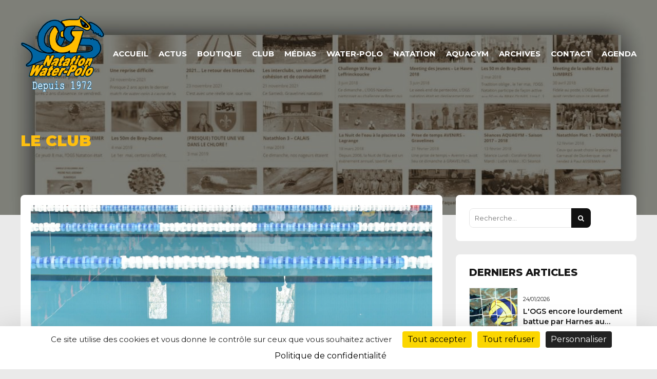

--- FILE ---
content_type: text/html; charset=UTF-8
request_url: https://ogsnatation.fr/category/le-club/
body_size: 18303
content:
<!DOCTYPE html>
<html dir="ltr" lang="fr-FR" prefix="og: https://ogp.me/ns#" data-bt-theme="Oxigeno 1.2.4">
<head>

		<meta charset="UTF-8">
		<meta name="viewport" content="width=device-width, initial-scale=1, maximum-scale=1, user-scalable=no">
		<meta name="mobile-web-app-capable" content="yes">
		<meta name="apple-mobile-web-app-capable" content="yes">
	<title>Le club - OGS Natation - Water-Polo</title>

		<!-- All in One SEO 4.9.1.1 - aioseo.com -->
	<meta name="robots" content="max-image-preview:large" />
	<link rel="canonical" href="https://ogsnatation.fr/category/le-club/" />
	<link rel="next" href="https://ogsnatation.fr/category/le-club/page/2/" />
	<meta name="generator" content="All in One SEO (AIOSEO) 4.9.1.1" />
		<script type="application/ld+json" class="aioseo-schema">
			{"@context":"https:\/\/schema.org","@graph":[{"@type":"BreadcrumbList","@id":"https:\/\/ogsnatation.fr\/category\/le-club\/#breadcrumblist","itemListElement":[{"@type":"ListItem","@id":"https:\/\/ogsnatation.fr#listItem","position":1,"name":"Accueil","item":"https:\/\/ogsnatation.fr","nextItem":{"@type":"ListItem","@id":"https:\/\/ogsnatation.fr\/category\/le-club\/#listItem","name":"Le club"}},{"@type":"ListItem","@id":"https:\/\/ogsnatation.fr\/category\/le-club\/#listItem","position":2,"name":"Le club","previousItem":{"@type":"ListItem","@id":"https:\/\/ogsnatation.fr#listItem","name":"Accueil"}}]},{"@type":"CollectionPage","@id":"https:\/\/ogsnatation.fr\/category\/le-club\/#collectionpage","url":"https:\/\/ogsnatation.fr\/category\/le-club\/","name":"Le club - OGS Natation - Water-Polo","inLanguage":"fr-FR","isPartOf":{"@id":"https:\/\/ogsnatation.fr\/#website"},"breadcrumb":{"@id":"https:\/\/ogsnatation.fr\/category\/le-club\/#breadcrumblist"}},{"@type":"Organization","@id":"https:\/\/ogsnatation.fr\/#organization","name":"OGS Natation - Water-Polo","url":"https:\/\/ogsnatation.fr\/"},{"@type":"WebSite","@id":"https:\/\/ogsnatation.fr\/#website","url":"https:\/\/ogsnatation.fr\/","name":"OGS Natation - Water-Polo","inLanguage":"fr-FR","publisher":{"@id":"https:\/\/ogsnatation.fr\/#organization"}}]}
		</script>
		<!-- All in One SEO -->

<link rel="dns-prefetch" href="//tarteaucitron.io"><link rel="preconnect" href="https://tarteaucitron.io" crossorigin=""><!--cloudflare-no-transform--><script type="text/javascript" src="https://tarteaucitron.io/load.js?domain=ogsnatation.fr&uuid=bcc50ff6ded63357a88644b139a78ed2235483bf"></script><link rel='dns-prefetch' href='//fonts.googleapis.com' />
<link rel="alternate" type="application/rss+xml" title="OGS Natation - Water-Polo &raquo; Flux" href="https://ogsnatation.fr/feed/" />
<link rel="alternate" type="application/rss+xml" title="OGS Natation - Water-Polo &raquo; Flux des commentaires" href="https://ogsnatation.fr/comments/feed/" />
<link rel="alternate" type="application/rss+xml" title="OGS Natation - Water-Polo &raquo; Flux de la catégorie Le club" href="https://ogsnatation.fr/category/le-club/feed/" />
<style id='wp-img-auto-sizes-contain-inline-css' type='text/css'>
img:is([sizes=auto i],[sizes^="auto," i]){contain-intrinsic-size:3000px 1500px}
/*# sourceURL=wp-img-auto-sizes-contain-inline-css */
</style>
<link rel='stylesheet' id='eo-leaflet.js-css' href='https://ogsnatation.fr/wp-content/plugins/event-organiser/lib/leaflet/leaflet.min.css?ver=1.4.0' type='text/css' media='all' />
<style id='eo-leaflet.js-inline-css' type='text/css'>
.leaflet-popup-close-button{box-shadow:none!important;}
/*# sourceURL=eo-leaflet.js-inline-css */
</style>
<style id='wp-emoji-styles-inline-css' type='text/css'>

	img.wp-smiley, img.emoji {
		display: inline !important;
		border: none !important;
		box-shadow: none !important;
		height: 1em !important;
		width: 1em !important;
		margin: 0 0.07em !important;
		vertical-align: -0.1em !important;
		background: none !important;
		padding: 0 !important;
	}
/*# sourceURL=wp-emoji-styles-inline-css */
</style>
<style id='wp-block-library-inline-css' type='text/css'>
:root{--wp-block-synced-color:#7a00df;--wp-block-synced-color--rgb:122,0,223;--wp-bound-block-color:var(--wp-block-synced-color);--wp-editor-canvas-background:#ddd;--wp-admin-theme-color:#007cba;--wp-admin-theme-color--rgb:0,124,186;--wp-admin-theme-color-darker-10:#006ba1;--wp-admin-theme-color-darker-10--rgb:0,107,160.5;--wp-admin-theme-color-darker-20:#005a87;--wp-admin-theme-color-darker-20--rgb:0,90,135;--wp-admin-border-width-focus:2px}@media (min-resolution:192dpi){:root{--wp-admin-border-width-focus:1.5px}}.wp-element-button{cursor:pointer}:root .has-very-light-gray-background-color{background-color:#eee}:root .has-very-dark-gray-background-color{background-color:#313131}:root .has-very-light-gray-color{color:#eee}:root .has-very-dark-gray-color{color:#313131}:root .has-vivid-green-cyan-to-vivid-cyan-blue-gradient-background{background:linear-gradient(135deg,#00d084,#0693e3)}:root .has-purple-crush-gradient-background{background:linear-gradient(135deg,#34e2e4,#4721fb 50%,#ab1dfe)}:root .has-hazy-dawn-gradient-background{background:linear-gradient(135deg,#faaca8,#dad0ec)}:root .has-subdued-olive-gradient-background{background:linear-gradient(135deg,#fafae1,#67a671)}:root .has-atomic-cream-gradient-background{background:linear-gradient(135deg,#fdd79a,#004a59)}:root .has-nightshade-gradient-background{background:linear-gradient(135deg,#330968,#31cdcf)}:root .has-midnight-gradient-background{background:linear-gradient(135deg,#020381,#2874fc)}:root{--wp--preset--font-size--normal:16px;--wp--preset--font-size--huge:42px}.has-regular-font-size{font-size:1em}.has-larger-font-size{font-size:2.625em}.has-normal-font-size{font-size:var(--wp--preset--font-size--normal)}.has-huge-font-size{font-size:var(--wp--preset--font-size--huge)}.has-text-align-center{text-align:center}.has-text-align-left{text-align:left}.has-text-align-right{text-align:right}.has-fit-text{white-space:nowrap!important}#end-resizable-editor-section{display:none}.aligncenter{clear:both}.items-justified-left{justify-content:flex-start}.items-justified-center{justify-content:center}.items-justified-right{justify-content:flex-end}.items-justified-space-between{justify-content:space-between}.screen-reader-text{border:0;clip-path:inset(50%);height:1px;margin:-1px;overflow:hidden;padding:0;position:absolute;width:1px;word-wrap:normal!important}.screen-reader-text:focus{background-color:#ddd;clip-path:none;color:#444;display:block;font-size:1em;height:auto;left:5px;line-height:normal;padding:15px 23px 14px;text-decoration:none;top:5px;width:auto;z-index:100000}html :where(.has-border-color){border-style:solid}html :where([style*=border-top-color]){border-top-style:solid}html :where([style*=border-right-color]){border-right-style:solid}html :where([style*=border-bottom-color]){border-bottom-style:solid}html :where([style*=border-left-color]){border-left-style:solid}html :where([style*=border-width]){border-style:solid}html :where([style*=border-top-width]){border-top-style:solid}html :where([style*=border-right-width]){border-right-style:solid}html :where([style*=border-bottom-width]){border-bottom-style:solid}html :where([style*=border-left-width]){border-left-style:solid}html :where(img[class*=wp-image-]){height:auto;max-width:100%}:where(figure){margin:0 0 1em}html :where(.is-position-sticky){--wp-admin--admin-bar--position-offset:var(--wp-admin--admin-bar--height,0px)}@media screen and (max-width:600px){html :where(.is-position-sticky){--wp-admin--admin-bar--position-offset:0px}}

/*# sourceURL=wp-block-library-inline-css */
</style><style id='global-styles-inline-css' type='text/css'>
:root{--wp--preset--aspect-ratio--square: 1;--wp--preset--aspect-ratio--4-3: 4/3;--wp--preset--aspect-ratio--3-4: 3/4;--wp--preset--aspect-ratio--3-2: 3/2;--wp--preset--aspect-ratio--2-3: 2/3;--wp--preset--aspect-ratio--16-9: 16/9;--wp--preset--aspect-ratio--9-16: 9/16;--wp--preset--color--black: #000000;--wp--preset--color--cyan-bluish-gray: #abb8c3;--wp--preset--color--white: #ffffff;--wp--preset--color--pale-pink: #f78da7;--wp--preset--color--vivid-red: #cf2e2e;--wp--preset--color--luminous-vivid-orange: #ff6900;--wp--preset--color--luminous-vivid-amber: #fcb900;--wp--preset--color--light-green-cyan: #7bdcb5;--wp--preset--color--vivid-green-cyan: #00d084;--wp--preset--color--pale-cyan-blue: #8ed1fc;--wp--preset--color--vivid-cyan-blue: #0693e3;--wp--preset--color--vivid-purple: #9b51e0;--wp--preset--gradient--vivid-cyan-blue-to-vivid-purple: linear-gradient(135deg,rgb(6,147,227) 0%,rgb(155,81,224) 100%);--wp--preset--gradient--light-green-cyan-to-vivid-green-cyan: linear-gradient(135deg,rgb(122,220,180) 0%,rgb(0,208,130) 100%);--wp--preset--gradient--luminous-vivid-amber-to-luminous-vivid-orange: linear-gradient(135deg,rgb(252,185,0) 0%,rgb(255,105,0) 100%);--wp--preset--gradient--luminous-vivid-orange-to-vivid-red: linear-gradient(135deg,rgb(255,105,0) 0%,rgb(207,46,46) 100%);--wp--preset--gradient--very-light-gray-to-cyan-bluish-gray: linear-gradient(135deg,rgb(238,238,238) 0%,rgb(169,184,195) 100%);--wp--preset--gradient--cool-to-warm-spectrum: linear-gradient(135deg,rgb(74,234,220) 0%,rgb(151,120,209) 20%,rgb(207,42,186) 40%,rgb(238,44,130) 60%,rgb(251,105,98) 80%,rgb(254,248,76) 100%);--wp--preset--gradient--blush-light-purple: linear-gradient(135deg,rgb(255,206,236) 0%,rgb(152,150,240) 100%);--wp--preset--gradient--blush-bordeaux: linear-gradient(135deg,rgb(254,205,165) 0%,rgb(254,45,45) 50%,rgb(107,0,62) 100%);--wp--preset--gradient--luminous-dusk: linear-gradient(135deg,rgb(255,203,112) 0%,rgb(199,81,192) 50%,rgb(65,88,208) 100%);--wp--preset--gradient--pale-ocean: linear-gradient(135deg,rgb(255,245,203) 0%,rgb(182,227,212) 50%,rgb(51,167,181) 100%);--wp--preset--gradient--electric-grass: linear-gradient(135deg,rgb(202,248,128) 0%,rgb(113,206,126) 100%);--wp--preset--gradient--midnight: linear-gradient(135deg,rgb(2,3,129) 0%,rgb(40,116,252) 100%);--wp--preset--font-size--small: 13px;--wp--preset--font-size--medium: 20px;--wp--preset--font-size--large: 36px;--wp--preset--font-size--x-large: 42px;--wp--preset--spacing--20: 0.44rem;--wp--preset--spacing--30: 0.67rem;--wp--preset--spacing--40: 1rem;--wp--preset--spacing--50: 1.5rem;--wp--preset--spacing--60: 2.25rem;--wp--preset--spacing--70: 3.38rem;--wp--preset--spacing--80: 5.06rem;--wp--preset--shadow--natural: 6px 6px 9px rgba(0, 0, 0, 0.2);--wp--preset--shadow--deep: 12px 12px 50px rgba(0, 0, 0, 0.4);--wp--preset--shadow--sharp: 6px 6px 0px rgba(0, 0, 0, 0.2);--wp--preset--shadow--outlined: 6px 6px 0px -3px rgb(255, 255, 255), 6px 6px rgb(0, 0, 0);--wp--preset--shadow--crisp: 6px 6px 0px rgb(0, 0, 0);}:where(.is-layout-flex){gap: 0.5em;}:where(.is-layout-grid){gap: 0.5em;}body .is-layout-flex{display: flex;}.is-layout-flex{flex-wrap: wrap;align-items: center;}.is-layout-flex > :is(*, div){margin: 0;}body .is-layout-grid{display: grid;}.is-layout-grid > :is(*, div){margin: 0;}:where(.wp-block-columns.is-layout-flex){gap: 2em;}:where(.wp-block-columns.is-layout-grid){gap: 2em;}:where(.wp-block-post-template.is-layout-flex){gap: 1.25em;}:where(.wp-block-post-template.is-layout-grid){gap: 1.25em;}.has-black-color{color: var(--wp--preset--color--black) !important;}.has-cyan-bluish-gray-color{color: var(--wp--preset--color--cyan-bluish-gray) !important;}.has-white-color{color: var(--wp--preset--color--white) !important;}.has-pale-pink-color{color: var(--wp--preset--color--pale-pink) !important;}.has-vivid-red-color{color: var(--wp--preset--color--vivid-red) !important;}.has-luminous-vivid-orange-color{color: var(--wp--preset--color--luminous-vivid-orange) !important;}.has-luminous-vivid-amber-color{color: var(--wp--preset--color--luminous-vivid-amber) !important;}.has-light-green-cyan-color{color: var(--wp--preset--color--light-green-cyan) !important;}.has-vivid-green-cyan-color{color: var(--wp--preset--color--vivid-green-cyan) !important;}.has-pale-cyan-blue-color{color: var(--wp--preset--color--pale-cyan-blue) !important;}.has-vivid-cyan-blue-color{color: var(--wp--preset--color--vivid-cyan-blue) !important;}.has-vivid-purple-color{color: var(--wp--preset--color--vivid-purple) !important;}.has-black-background-color{background-color: var(--wp--preset--color--black) !important;}.has-cyan-bluish-gray-background-color{background-color: var(--wp--preset--color--cyan-bluish-gray) !important;}.has-white-background-color{background-color: var(--wp--preset--color--white) !important;}.has-pale-pink-background-color{background-color: var(--wp--preset--color--pale-pink) !important;}.has-vivid-red-background-color{background-color: var(--wp--preset--color--vivid-red) !important;}.has-luminous-vivid-orange-background-color{background-color: var(--wp--preset--color--luminous-vivid-orange) !important;}.has-luminous-vivid-amber-background-color{background-color: var(--wp--preset--color--luminous-vivid-amber) !important;}.has-light-green-cyan-background-color{background-color: var(--wp--preset--color--light-green-cyan) !important;}.has-vivid-green-cyan-background-color{background-color: var(--wp--preset--color--vivid-green-cyan) !important;}.has-pale-cyan-blue-background-color{background-color: var(--wp--preset--color--pale-cyan-blue) !important;}.has-vivid-cyan-blue-background-color{background-color: var(--wp--preset--color--vivid-cyan-blue) !important;}.has-vivid-purple-background-color{background-color: var(--wp--preset--color--vivid-purple) !important;}.has-black-border-color{border-color: var(--wp--preset--color--black) !important;}.has-cyan-bluish-gray-border-color{border-color: var(--wp--preset--color--cyan-bluish-gray) !important;}.has-white-border-color{border-color: var(--wp--preset--color--white) !important;}.has-pale-pink-border-color{border-color: var(--wp--preset--color--pale-pink) !important;}.has-vivid-red-border-color{border-color: var(--wp--preset--color--vivid-red) !important;}.has-luminous-vivid-orange-border-color{border-color: var(--wp--preset--color--luminous-vivid-orange) !important;}.has-luminous-vivid-amber-border-color{border-color: var(--wp--preset--color--luminous-vivid-amber) !important;}.has-light-green-cyan-border-color{border-color: var(--wp--preset--color--light-green-cyan) !important;}.has-vivid-green-cyan-border-color{border-color: var(--wp--preset--color--vivid-green-cyan) !important;}.has-pale-cyan-blue-border-color{border-color: var(--wp--preset--color--pale-cyan-blue) !important;}.has-vivid-cyan-blue-border-color{border-color: var(--wp--preset--color--vivid-cyan-blue) !important;}.has-vivid-purple-border-color{border-color: var(--wp--preset--color--vivid-purple) !important;}.has-vivid-cyan-blue-to-vivid-purple-gradient-background{background: var(--wp--preset--gradient--vivid-cyan-blue-to-vivid-purple) !important;}.has-light-green-cyan-to-vivid-green-cyan-gradient-background{background: var(--wp--preset--gradient--light-green-cyan-to-vivid-green-cyan) !important;}.has-luminous-vivid-amber-to-luminous-vivid-orange-gradient-background{background: var(--wp--preset--gradient--luminous-vivid-amber-to-luminous-vivid-orange) !important;}.has-luminous-vivid-orange-to-vivid-red-gradient-background{background: var(--wp--preset--gradient--luminous-vivid-orange-to-vivid-red) !important;}.has-very-light-gray-to-cyan-bluish-gray-gradient-background{background: var(--wp--preset--gradient--very-light-gray-to-cyan-bluish-gray) !important;}.has-cool-to-warm-spectrum-gradient-background{background: var(--wp--preset--gradient--cool-to-warm-spectrum) !important;}.has-blush-light-purple-gradient-background{background: var(--wp--preset--gradient--blush-light-purple) !important;}.has-blush-bordeaux-gradient-background{background: var(--wp--preset--gradient--blush-bordeaux) !important;}.has-luminous-dusk-gradient-background{background: var(--wp--preset--gradient--luminous-dusk) !important;}.has-pale-ocean-gradient-background{background: var(--wp--preset--gradient--pale-ocean) !important;}.has-electric-grass-gradient-background{background: var(--wp--preset--gradient--electric-grass) !important;}.has-midnight-gradient-background{background: var(--wp--preset--gradient--midnight) !important;}.has-small-font-size{font-size: var(--wp--preset--font-size--small) !important;}.has-medium-font-size{font-size: var(--wp--preset--font-size--medium) !important;}.has-large-font-size{font-size: var(--wp--preset--font-size--large) !important;}.has-x-large-font-size{font-size: var(--wp--preset--font-size--x-large) !important;}
/*# sourceURL=global-styles-inline-css */
</style>

<style id='classic-theme-styles-inline-css' type='text/css'>
/*! This file is auto-generated */
.wp-block-button__link{color:#fff;background-color:#32373c;border-radius:9999px;box-shadow:none;text-decoration:none;padding:calc(.667em + 2px) calc(1.333em + 2px);font-size:1.125em}.wp-block-file__button{background:#32373c;color:#fff;text-decoration:none}
/*# sourceURL=/wp-includes/css/classic-themes.min.css */
</style>
<link rel='stylesheet' id='bt_bb_content_elements-css' href='https://ogsnatation.fr/wp-content/plugins/bold-page-builder/css/front_end/content_elements.crush.css?ver=5.5.9' type='text/css' media='all' />
<style id='bt_bb_content_elements-inline-css' type='text/css'>
 .bt_bb_color_scheme_1.bt_bb_headline .bt_bb_headline_content b,.bt_bb_color_scheme_1.bt_bb_headline .bt_bb_headline_content strong{color:#191919;} .bt_bb_color_scheme_1.bt_bb_layout_boxed_right_1200.bt_bb_section:not([style*='background-image']):not([style*='background-color']) .bt_bb_port,.bt_bb_color_scheme_1.bt_bb_layout_boxed_left_1200.bt_bb_section:not([style*='background-image']):not([style*='background-color']) .bt_bb_port{background:#191919;} .bt_bb_color_scheme_1.bt_bb_icon.bt_bb_style_outline .bt_bb_icon_holder:before {background-color:transparent;}.bt_bb_color_scheme_1.bt_bb_icon.bt_bb_style_filled:hover a.bt_bb_icon_holder:before {box-shadow:0 0 0 2px #191919 inset;} .bt_bb_color_scheme_1.bt_bb_scheduled_game .bt_bb_scheduled_game_headline .bt_bb_scheduled_game_supertitle,.bt_bb_color_scheme_1.bt_bb_scheduled_game .bt_bb_scheduled_game_headline .bt_bb_scheduled_game_subtitle {color:#ffffff;}.bt_bb_color_scheme_1.bt_bb_scheduled_game .bt_bb_scheduled_game_headline .bt_bb_scheduled_game_title {color:#191919;} .bt_bb_color_scheme_1.bt_bb_style_outline.bt_bb_service .bt_bb_icon_holder{box-shadow:0 0 0 2px #ffffff inset;}.bt_bb_color_scheme_1.bt_bb_style_filled.bt_bb_service:hover .bt_bb_icon_holder{box-shadow:0 0 0 2px #191919 inset;} .bt_bb_color_scheme_1.bt_bb_button.bt_bb_style_filled a:hover {box-shadow:0 0 0 2px #191919 inset;background-color:transparent;color:#191919;}.bt_bb_color_scheme_1.bt_bb_button.bt_bb_style_outline a {box-shadow:0 0 0 2px #ffffff inset;color:#ffffff;background-color:transparent;}.bt_bb_color_scheme_1.bt_bb_button.bt_bb_style_filled a {box-shadow:0 0 0 3em #191919 inset;}.bt_bb_color_scheme_1.bt_bb_button.bt_bb_style_outline a:hover {box-shadow:0 0 0 3em #ffffff inset;}
 .bt_bb_color_scheme_2.bt_bb_headline .bt_bb_headline_content b,.bt_bb_color_scheme_2.bt_bb_headline .bt_bb_headline_content strong{color:#ffffff;} .bt_bb_color_scheme_2.bt_bb_layout_boxed_right_1200.bt_bb_section:not([style*='background-image']):not([style*='background-color']) .bt_bb_port,.bt_bb_color_scheme_2.bt_bb_layout_boxed_left_1200.bt_bb_section:not([style*='background-image']):not([style*='background-color']) .bt_bb_port{background:#ffffff;} .bt_bb_color_scheme_2.bt_bb_icon.bt_bb_style_outline .bt_bb_icon_holder:before {background-color:transparent;}.bt_bb_color_scheme_2.bt_bb_icon.bt_bb_style_filled:hover a.bt_bb_icon_holder:before {box-shadow:0 0 0 2px #ffffff inset;} .bt_bb_color_scheme_2.bt_bb_scheduled_game .bt_bb_scheduled_game_headline .bt_bb_scheduled_game_supertitle,.bt_bb_color_scheme_2.bt_bb_scheduled_game .bt_bb_scheduled_game_headline .bt_bb_scheduled_game_subtitle {color:#191919;}.bt_bb_color_scheme_2.bt_bb_scheduled_game .bt_bb_scheduled_game_headline .bt_bb_scheduled_game_title {color:#ffffff;} .bt_bb_color_scheme_2.bt_bb_style_outline.bt_bb_service .bt_bb_icon_holder{box-shadow:0 0 0 2px #191919 inset;}.bt_bb_color_scheme_2.bt_bb_style_filled.bt_bb_service:hover .bt_bb_icon_holder{box-shadow:0 0 0 2px #ffffff inset;} .bt_bb_color_scheme_2.bt_bb_button.bt_bb_style_filled a:hover {box-shadow:0 0 0 2px #ffffff inset;background-color:transparent;color:#ffffff;}.bt_bb_color_scheme_2.bt_bb_button.bt_bb_style_outline a {box-shadow:0 0 0 2px #191919 inset;color:#191919;background-color:transparent;}.bt_bb_color_scheme_2.bt_bb_button.bt_bb_style_filled a {box-shadow:0 0 0 3em #ffffff inset;}.bt_bb_color_scheme_2.bt_bb_button.bt_bb_style_outline a:hover {box-shadow:0 0 0 3em #191919 inset;}
 .bt_bb_color_scheme_3.bt_bb_headline .bt_bb_headline_content b,.bt_bb_color_scheme_3.bt_bb_headline .bt_bb_headline_content strong{color:#191919;} .bt_bb_color_scheme_3.bt_bb_layout_boxed_right_1200.bt_bb_section:not([style*='background-image']):not([style*='background-color']) .bt_bb_port,.bt_bb_color_scheme_3.bt_bb_layout_boxed_left_1200.bt_bb_section:not([style*='background-image']):not([style*='background-color']) .bt_bb_port{background:#191919;} .bt_bb_color_scheme_3.bt_bb_icon.bt_bb_style_outline .bt_bb_icon_holder:before {background-color:transparent;}.bt_bb_color_scheme_3.bt_bb_icon.bt_bb_style_filled:hover a.bt_bb_icon_holder:before {box-shadow:0 0 0 2px #191919 inset;} .bt_bb_color_scheme_3.bt_bb_scheduled_game .bt_bb_scheduled_game_headline .bt_bb_scheduled_game_supertitle,.bt_bb_color_scheme_3.bt_bb_scheduled_game .bt_bb_scheduled_game_headline .bt_bb_scheduled_game_subtitle {color:#3da3e6;}.bt_bb_color_scheme_3.bt_bb_scheduled_game .bt_bb_scheduled_game_headline .bt_bb_scheduled_game_title {color:#191919;} .bt_bb_color_scheme_3.bt_bb_style_outline.bt_bb_service .bt_bb_icon_holder{box-shadow:0 0 0 2px #3da3e6 inset;}.bt_bb_color_scheme_3.bt_bb_style_filled.bt_bb_service:hover .bt_bb_icon_holder{box-shadow:0 0 0 2px #191919 inset;} .bt_bb_color_scheme_3.bt_bb_button.bt_bb_style_filled a:hover {box-shadow:0 0 0 2px #191919 inset;background-color:transparent;color:#191919;}.bt_bb_color_scheme_3.bt_bb_button.bt_bb_style_outline a {box-shadow:0 0 0 2px #3da3e6 inset;color:#3da3e6;background-color:transparent;}.bt_bb_color_scheme_3.bt_bb_button.bt_bb_style_filled a {box-shadow:0 0 0 3em #191919 inset;}.bt_bb_color_scheme_3.bt_bb_button.bt_bb_style_outline a:hover {box-shadow:0 0 0 3em #3da3e6 inset;}
 .bt_bb_color_scheme_4.bt_bb_headline .bt_bb_headline_content b,.bt_bb_color_scheme_4.bt_bb_headline .bt_bb_headline_content strong{color:#ffffff;} .bt_bb_color_scheme_4.bt_bb_layout_boxed_right_1200.bt_bb_section:not([style*='background-image']):not([style*='background-color']) .bt_bb_port,.bt_bb_color_scheme_4.bt_bb_layout_boxed_left_1200.bt_bb_section:not([style*='background-image']):not([style*='background-color']) .bt_bb_port{background:#ffffff;} .bt_bb_color_scheme_4.bt_bb_icon.bt_bb_style_outline .bt_bb_icon_holder:before {background-color:transparent;}.bt_bb_color_scheme_4.bt_bb_icon.bt_bb_style_filled:hover a.bt_bb_icon_holder:before {box-shadow:0 0 0 2px #ffffff inset;} .bt_bb_color_scheme_4.bt_bb_scheduled_game .bt_bb_scheduled_game_headline .bt_bb_scheduled_game_supertitle,.bt_bb_color_scheme_4.bt_bb_scheduled_game .bt_bb_scheduled_game_headline .bt_bb_scheduled_game_subtitle {color:#3da3e6;}.bt_bb_color_scheme_4.bt_bb_scheduled_game .bt_bb_scheduled_game_headline .bt_bb_scheduled_game_title {color:#ffffff;} .bt_bb_color_scheme_4.bt_bb_style_outline.bt_bb_service .bt_bb_icon_holder{box-shadow:0 0 0 2px #3da3e6 inset;}.bt_bb_color_scheme_4.bt_bb_style_filled.bt_bb_service:hover .bt_bb_icon_holder{box-shadow:0 0 0 2px #ffffff inset;} .bt_bb_color_scheme_4.bt_bb_button.bt_bb_style_filled a:hover {box-shadow:0 0 0 2px #ffffff inset;background-color:transparent;color:#ffffff;}.bt_bb_color_scheme_4.bt_bb_button.bt_bb_style_outline a {box-shadow:0 0 0 2px #3da3e6 inset;color:#3da3e6;background-color:transparent;}.bt_bb_color_scheme_4.bt_bb_button.bt_bb_style_filled a {box-shadow:0 0 0 3em #ffffff inset;}.bt_bb_color_scheme_4.bt_bb_button.bt_bb_style_outline a:hover {box-shadow:0 0 0 3em #3da3e6 inset;}
 .bt_bb_color_scheme_5.bt_bb_headline .bt_bb_headline_content b,.bt_bb_color_scheme_5.bt_bb_headline .bt_bb_headline_content strong{color:#3da3e6;} .bt_bb_color_scheme_5.bt_bb_layout_boxed_right_1200.bt_bb_section:not([style*='background-image']):not([style*='background-color']) .bt_bb_port,.bt_bb_color_scheme_5.bt_bb_layout_boxed_left_1200.bt_bb_section:not([style*='background-image']):not([style*='background-color']) .bt_bb_port{background:#3da3e6;} .bt_bb_color_scheme_5.bt_bb_icon.bt_bb_style_outline .bt_bb_icon_holder:before {background-color:transparent;}.bt_bb_color_scheme_5.bt_bb_icon.bt_bb_style_filled:hover a.bt_bb_icon_holder:before {box-shadow:0 0 0 2px #3da3e6 inset;} .bt_bb_color_scheme_5.bt_bb_scheduled_game .bt_bb_scheduled_game_headline .bt_bb_scheduled_game_supertitle,.bt_bb_color_scheme_5.bt_bb_scheduled_game .bt_bb_scheduled_game_headline .bt_bb_scheduled_game_subtitle {color:#191919;}.bt_bb_color_scheme_5.bt_bb_scheduled_game .bt_bb_scheduled_game_headline .bt_bb_scheduled_game_title {color:#3da3e6;} .bt_bb_color_scheme_5.bt_bb_style_outline.bt_bb_service .bt_bb_icon_holder{box-shadow:0 0 0 2px #191919 inset;}.bt_bb_color_scheme_5.bt_bb_style_filled.bt_bb_service:hover .bt_bb_icon_holder{box-shadow:0 0 0 2px #3da3e6 inset;} .bt_bb_color_scheme_5.bt_bb_button.bt_bb_style_filled a:hover {box-shadow:0 0 0 2px #3da3e6 inset;background-color:transparent;color:#3da3e6;}.bt_bb_color_scheme_5.bt_bb_button.bt_bb_style_outline a {box-shadow:0 0 0 2px #191919 inset;color:#191919;background-color:transparent;}.bt_bb_color_scheme_5.bt_bb_button.bt_bb_style_filled a {box-shadow:0 0 0 3em #3da3e6 inset;}.bt_bb_color_scheme_5.bt_bb_button.bt_bb_style_outline a:hover {box-shadow:0 0 0 3em #191919 inset;}
 .bt_bb_color_scheme_6.bt_bb_headline .bt_bb_headline_content b,.bt_bb_color_scheme_6.bt_bb_headline .bt_bb_headline_content strong{color:#3da3e6;} .bt_bb_color_scheme_6.bt_bb_layout_boxed_right_1200.bt_bb_section:not([style*='background-image']):not([style*='background-color']) .bt_bb_port,.bt_bb_color_scheme_6.bt_bb_layout_boxed_left_1200.bt_bb_section:not([style*='background-image']):not([style*='background-color']) .bt_bb_port{background:#3da3e6;} .bt_bb_color_scheme_6.bt_bb_icon.bt_bb_style_outline .bt_bb_icon_holder:before {background-color:transparent;}.bt_bb_color_scheme_6.bt_bb_icon.bt_bb_style_filled:hover a.bt_bb_icon_holder:before {box-shadow:0 0 0 2px #3da3e6 inset;} .bt_bb_color_scheme_6.bt_bb_scheduled_game .bt_bb_scheduled_game_headline .bt_bb_scheduled_game_supertitle,.bt_bb_color_scheme_6.bt_bb_scheduled_game .bt_bb_scheduled_game_headline .bt_bb_scheduled_game_subtitle {color:#ffffff;}.bt_bb_color_scheme_6.bt_bb_scheduled_game .bt_bb_scheduled_game_headline .bt_bb_scheduled_game_title {color:#3da3e6;} .bt_bb_color_scheme_6.bt_bb_style_outline.bt_bb_service .bt_bb_icon_holder{box-shadow:0 0 0 2px #ffffff inset;}.bt_bb_color_scheme_6.bt_bb_style_filled.bt_bb_service:hover .bt_bb_icon_holder{box-shadow:0 0 0 2px #3da3e6 inset;} .bt_bb_color_scheme_6.bt_bb_button.bt_bb_style_filled a:hover {box-shadow:0 0 0 2px #3da3e6 inset;background-color:transparent;color:#3da3e6;}.bt_bb_color_scheme_6.bt_bb_button.bt_bb_style_outline a {box-shadow:0 0 0 2px #ffffff inset;color:#ffffff;background-color:transparent;}.bt_bb_color_scheme_6.bt_bb_button.bt_bb_style_filled a {box-shadow:0 0 0 3em #3da3e6 inset;}.bt_bb_color_scheme_6.bt_bb_button.bt_bb_style_outline a:hover {box-shadow:0 0 0 3em #ffffff inset;}
 .bt_bb_color_scheme_7.bt_bb_headline .bt_bb_headline_content b,.bt_bb_color_scheme_7.bt_bb_headline .bt_bb_headline_content strong{color:#191919;} .bt_bb_color_scheme_7.bt_bb_layout_boxed_right_1200.bt_bb_section:not([style*='background-image']):not([style*='background-color']) .bt_bb_port,.bt_bb_color_scheme_7.bt_bb_layout_boxed_left_1200.bt_bb_section:not([style*='background-image']):not([style*='background-color']) .bt_bb_port{background:#191919;} .bt_bb_color_scheme_7.bt_bb_icon.bt_bb_style_outline .bt_bb_icon_holder:before {background-color:transparent;}.bt_bb_color_scheme_7.bt_bb_icon.bt_bb_style_filled:hover a.bt_bb_icon_holder:before {box-shadow:0 0 0 2px #191919 inset;} .bt_bb_color_scheme_7.bt_bb_scheduled_game .bt_bb_scheduled_game_headline .bt_bb_scheduled_game_supertitle,.bt_bb_color_scheme_7.bt_bb_scheduled_game .bt_bb_scheduled_game_headline .bt_bb_scheduled_game_subtitle {color:#00ffff;}.bt_bb_color_scheme_7.bt_bb_scheduled_game .bt_bb_scheduled_game_headline .bt_bb_scheduled_game_title {color:#191919;} .bt_bb_color_scheme_7.bt_bb_style_outline.bt_bb_service .bt_bb_icon_holder{box-shadow:0 0 0 2px #00ffff inset;}.bt_bb_color_scheme_7.bt_bb_style_filled.bt_bb_service:hover .bt_bb_icon_holder{box-shadow:0 0 0 2px #191919 inset;} .bt_bb_color_scheme_7.bt_bb_button.bt_bb_style_filled a:hover {box-shadow:0 0 0 2px #191919 inset;background-color:transparent;color:#191919;}.bt_bb_color_scheme_7.bt_bb_button.bt_bb_style_outline a {box-shadow:0 0 0 2px #00ffff inset;color:#00ffff;background-color:transparent;}.bt_bb_color_scheme_7.bt_bb_button.bt_bb_style_filled a {box-shadow:0 0 0 3em #191919 inset;}.bt_bb_color_scheme_7.bt_bb_button.bt_bb_style_outline a:hover {box-shadow:0 0 0 3em #00ffff inset;}
 .bt_bb_color_scheme_8.bt_bb_headline .bt_bb_headline_content b,.bt_bb_color_scheme_8.bt_bb_headline .bt_bb_headline_content strong{color:#ffffff;} .bt_bb_color_scheme_8.bt_bb_layout_boxed_right_1200.bt_bb_section:not([style*='background-image']):not([style*='background-color']) .bt_bb_port,.bt_bb_color_scheme_8.bt_bb_layout_boxed_left_1200.bt_bb_section:not([style*='background-image']):not([style*='background-color']) .bt_bb_port{background:#ffffff;} .bt_bb_color_scheme_8.bt_bb_icon.bt_bb_style_outline .bt_bb_icon_holder:before {background-color:transparent;}.bt_bb_color_scheme_8.bt_bb_icon.bt_bb_style_filled:hover a.bt_bb_icon_holder:before {box-shadow:0 0 0 2px #ffffff inset;} .bt_bb_color_scheme_8.bt_bb_scheduled_game .bt_bb_scheduled_game_headline .bt_bb_scheduled_game_supertitle,.bt_bb_color_scheme_8.bt_bb_scheduled_game .bt_bb_scheduled_game_headline .bt_bb_scheduled_game_subtitle {color:#00ffff;}.bt_bb_color_scheme_8.bt_bb_scheduled_game .bt_bb_scheduled_game_headline .bt_bb_scheduled_game_title {color:#ffffff;} .bt_bb_color_scheme_8.bt_bb_style_outline.bt_bb_service .bt_bb_icon_holder{box-shadow:0 0 0 2px #00ffff inset;}.bt_bb_color_scheme_8.bt_bb_style_filled.bt_bb_service:hover .bt_bb_icon_holder{box-shadow:0 0 0 2px #ffffff inset;} .bt_bb_color_scheme_8.bt_bb_button.bt_bb_style_filled a:hover {box-shadow:0 0 0 2px #ffffff inset;background-color:transparent;color:#ffffff;}.bt_bb_color_scheme_8.bt_bb_button.bt_bb_style_outline a {box-shadow:0 0 0 2px #00ffff inset;color:#00ffff;background-color:transparent;}.bt_bb_color_scheme_8.bt_bb_button.bt_bb_style_filled a {box-shadow:0 0 0 3em #ffffff inset;}.bt_bb_color_scheme_8.bt_bb_button.bt_bb_style_outline a:hover {box-shadow:0 0 0 3em #00ffff inset;}
 .bt_bb_color_scheme_9.bt_bb_headline .bt_bb_headline_content b,.bt_bb_color_scheme_9.bt_bb_headline .bt_bb_headline_content strong{color:#00ffff;} .bt_bb_color_scheme_9.bt_bb_layout_boxed_right_1200.bt_bb_section:not([style*='background-image']):not([style*='background-color']) .bt_bb_port,.bt_bb_color_scheme_9.bt_bb_layout_boxed_left_1200.bt_bb_section:not([style*='background-image']):not([style*='background-color']) .bt_bb_port{background:#00ffff;} .bt_bb_color_scheme_9.bt_bb_icon.bt_bb_style_outline .bt_bb_icon_holder:before {background-color:transparent;}.bt_bb_color_scheme_9.bt_bb_icon.bt_bb_style_filled:hover a.bt_bb_icon_holder:before {box-shadow:0 0 0 2px #00ffff inset;} .bt_bb_color_scheme_9.bt_bb_scheduled_game .bt_bb_scheduled_game_headline .bt_bb_scheduled_game_supertitle,.bt_bb_color_scheme_9.bt_bb_scheduled_game .bt_bb_scheduled_game_headline .bt_bb_scheduled_game_subtitle {color:#191919;}.bt_bb_color_scheme_9.bt_bb_scheduled_game .bt_bb_scheduled_game_headline .bt_bb_scheduled_game_title {color:#00ffff;} .bt_bb_color_scheme_9.bt_bb_style_outline.bt_bb_service .bt_bb_icon_holder{box-shadow:0 0 0 2px #191919 inset;}.bt_bb_color_scheme_9.bt_bb_style_filled.bt_bb_service:hover .bt_bb_icon_holder{box-shadow:0 0 0 2px #00ffff inset;} .bt_bb_color_scheme_9.bt_bb_button.bt_bb_style_filled a:hover {box-shadow:0 0 0 2px #00ffff inset;background-color:transparent;color:#00ffff;}.bt_bb_color_scheme_9.bt_bb_button.bt_bb_style_outline a {box-shadow:0 0 0 2px #191919 inset;color:#191919;background-color:transparent;}.bt_bb_color_scheme_9.bt_bb_button.bt_bb_style_filled a {box-shadow:0 0 0 3em #00ffff inset;}.bt_bb_color_scheme_9.bt_bb_button.bt_bb_style_outline a:hover {box-shadow:0 0 0 3em #191919 inset;}
 .bt_bb_color_scheme_10.bt_bb_headline .bt_bb_headline_content b,.bt_bb_color_scheme_10.bt_bb_headline .bt_bb_headline_content strong{color:#00ffff;} .bt_bb_color_scheme_10.bt_bb_layout_boxed_right_1200.bt_bb_section:not([style*='background-image']):not([style*='background-color']) .bt_bb_port,.bt_bb_color_scheme_10.bt_bb_layout_boxed_left_1200.bt_bb_section:not([style*='background-image']):not([style*='background-color']) .bt_bb_port{background:#00ffff;} .bt_bb_color_scheme_10.bt_bb_icon.bt_bb_style_outline .bt_bb_icon_holder:before {background-color:transparent;}.bt_bb_color_scheme_10.bt_bb_icon.bt_bb_style_filled:hover a.bt_bb_icon_holder:before {box-shadow:0 0 0 2px #00ffff inset;} .bt_bb_color_scheme_10.bt_bb_scheduled_game .bt_bb_scheduled_game_headline .bt_bb_scheduled_game_supertitle,.bt_bb_color_scheme_10.bt_bb_scheduled_game .bt_bb_scheduled_game_headline .bt_bb_scheduled_game_subtitle {color:#ffffff;}.bt_bb_color_scheme_10.bt_bb_scheduled_game .bt_bb_scheduled_game_headline .bt_bb_scheduled_game_title {color:#00ffff;} .bt_bb_color_scheme_10.bt_bb_style_outline.bt_bb_service .bt_bb_icon_holder{box-shadow:0 0 0 2px #ffffff inset;}.bt_bb_color_scheme_10.bt_bb_style_filled.bt_bb_service:hover .bt_bb_icon_holder{box-shadow:0 0 0 2px #00ffff inset;} .bt_bb_color_scheme_10.bt_bb_button.bt_bb_style_filled a:hover {box-shadow:0 0 0 2px #00ffff inset;background-color:transparent;color:#00ffff;}.bt_bb_color_scheme_10.bt_bb_button.bt_bb_style_outline a {box-shadow:0 0 0 2px #ffffff inset;color:#ffffff;background-color:transparent;}.bt_bb_color_scheme_10.bt_bb_button.bt_bb_style_filled a {box-shadow:0 0 0 3em #00ffff inset;}.bt_bb_color_scheme_10.bt_bb_button.bt_bb_style_outline a:hover {box-shadow:0 0 0 3em #ffffff inset;}
 .bt_bb_color_scheme_11.bt_bb_headline .bt_bb_headline_content b,.bt_bb_color_scheme_11.bt_bb_headline .bt_bb_headline_content strong{color:#efefef;} .bt_bb_color_scheme_11.bt_bb_layout_boxed_right_1200.bt_bb_section:not([style*='background-image']):not([style*='background-color']) .bt_bb_port,.bt_bb_color_scheme_11.bt_bb_layout_boxed_left_1200.bt_bb_section:not([style*='background-image']):not([style*='background-color']) .bt_bb_port{background:#efefef;} .bt_bb_color_scheme_11.bt_bb_icon.bt_bb_style_outline .bt_bb_icon_holder:before {background-color:transparent;}.bt_bb_color_scheme_11.bt_bb_icon.bt_bb_style_filled:hover a.bt_bb_icon_holder:before {box-shadow:0 0 0 2px #efefef inset;} .bt_bb_color_scheme_11.bt_bb_scheduled_game .bt_bb_scheduled_game_headline .bt_bb_scheduled_game_supertitle,.bt_bb_color_scheme_11.bt_bb_scheduled_game .bt_bb_scheduled_game_headline .bt_bb_scheduled_game_subtitle {color:#181818;}.bt_bb_color_scheme_11.bt_bb_scheduled_game .bt_bb_scheduled_game_headline .bt_bb_scheduled_game_title {color:#efefef;} .bt_bb_color_scheme_11.bt_bb_style_outline.bt_bb_service .bt_bb_icon_holder{box-shadow:0 0 0 2px #181818 inset;}.bt_bb_color_scheme_11.bt_bb_style_filled.bt_bb_service:hover .bt_bb_icon_holder{box-shadow:0 0 0 2px #efefef inset;} .bt_bb_color_scheme_11.bt_bb_button.bt_bb_style_filled a:hover {box-shadow:0 0 0 2px #efefef inset;background-color:transparent;color:#efefef;}.bt_bb_color_scheme_11.bt_bb_button.bt_bb_style_outline a {box-shadow:0 0 0 2px #181818 inset;color:#181818;background-color:transparent;}.bt_bb_color_scheme_11.bt_bb_button.bt_bb_style_filled a {box-shadow:0 0 0 3em #efefef inset;}.bt_bb_color_scheme_11.bt_bb_button.bt_bb_style_outline a:hover {box-shadow:0 0 0 3em #181818 inset;}
 .bt_bb_color_scheme_12.bt_bb_headline .bt_bb_headline_content b,.bt_bb_color_scheme_12.bt_bb_headline .bt_bb_headline_content strong{color:#fff;} .bt_bb_color_scheme_12.bt_bb_layout_boxed_right_1200.bt_bb_section:not([style*='background-image']):not([style*='background-color']) .bt_bb_port,.bt_bb_color_scheme_12.bt_bb_layout_boxed_left_1200.bt_bb_section:not([style*='background-image']):not([style*='background-color']) .bt_bb_port{background:#fff;} .bt_bb_color_scheme_12.bt_bb_icon.bt_bb_style_outline .bt_bb_icon_holder:before {background-color:transparent;}.bt_bb_color_scheme_12.bt_bb_icon.bt_bb_style_filled:hover a.bt_bb_icon_holder:before {box-shadow:0 0 0 2px #fff inset;} .bt_bb_color_scheme_12.bt_bb_scheduled_game .bt_bb_scheduled_game_headline .bt_bb_scheduled_game_supertitle,.bt_bb_color_scheme_12.bt_bb_scheduled_game .bt_bb_scheduled_game_headline .bt_bb_scheduled_game_subtitle {color:#000;}.bt_bb_color_scheme_12.bt_bb_scheduled_game .bt_bb_scheduled_game_headline .bt_bb_scheduled_game_title {color:#fff;} .bt_bb_color_scheme_12.bt_bb_style_outline.bt_bb_service .bt_bb_icon_holder{box-shadow:0 0 0 2px #000 inset;}.bt_bb_color_scheme_12.bt_bb_style_filled.bt_bb_service:hover .bt_bb_icon_holder{box-shadow:0 0 0 2px #fff inset;} .bt_bb_color_scheme_12.bt_bb_button.bt_bb_style_filled a:hover {box-shadow:0 0 0 2px #fff inset;background-color:transparent;color:#fff;}.bt_bb_color_scheme_12.bt_bb_button.bt_bb_style_outline a {box-shadow:0 0 0 2px #000 inset;color:#000;background-color:transparent;}.bt_bb_color_scheme_12.bt_bb_button.bt_bb_style_filled a {box-shadow:0 0 0 3em #fff inset;}.bt_bb_color_scheme_12.bt_bb_button.bt_bb_style_outline a:hover {box-shadow:0 0 0 3em #000 inset;}
 .bt_bb_color_scheme_13.bt_bb_headline .bt_bb_headline_content b,.bt_bb_color_scheme_13.bt_bb_headline .bt_bb_headline_content strong{color:#000;} .bt_bb_color_scheme_13.bt_bb_layout_boxed_right_1200.bt_bb_section:not([style*='background-image']):not([style*='background-color']) .bt_bb_port,.bt_bb_color_scheme_13.bt_bb_layout_boxed_left_1200.bt_bb_section:not([style*='background-image']):not([style*='background-color']) .bt_bb_port{background:#000;} .bt_bb_color_scheme_13.bt_bb_icon.bt_bb_style_outline .bt_bb_icon_holder:before {background-color:transparent;}.bt_bb_color_scheme_13.bt_bb_icon.bt_bb_style_filled:hover a.bt_bb_icon_holder:before {box-shadow:0 0 0 2px #000 inset;} .bt_bb_color_scheme_13.bt_bb_scheduled_game .bt_bb_scheduled_game_headline .bt_bb_scheduled_game_supertitle,.bt_bb_color_scheme_13.bt_bb_scheduled_game .bt_bb_scheduled_game_headline .bt_bb_scheduled_game_subtitle {color:#fff;}.bt_bb_color_scheme_13.bt_bb_scheduled_game .bt_bb_scheduled_game_headline .bt_bb_scheduled_game_title {color:#000;} .bt_bb_color_scheme_13.bt_bb_style_outline.bt_bb_service .bt_bb_icon_holder{box-shadow:0 0 0 2px #fff inset;}.bt_bb_color_scheme_13.bt_bb_style_filled.bt_bb_service:hover .bt_bb_icon_holder{box-shadow:0 0 0 2px #000 inset;} .bt_bb_color_scheme_13.bt_bb_button.bt_bb_style_filled a:hover {box-shadow:0 0 0 2px #000 inset;background-color:transparent;color:#000;}.bt_bb_color_scheme_13.bt_bb_button.bt_bb_style_outline a {box-shadow:0 0 0 2px #fff inset;color:#fff;background-color:transparent;}.bt_bb_color_scheme_13.bt_bb_button.bt_bb_style_filled a {box-shadow:0 0 0 3em #000 inset;}.bt_bb_color_scheme_13.bt_bb_button.bt_bb_style_outline a:hover {box-shadow:0 0 0 3em #fff inset;}
/*# sourceURL=bt_bb_content_elements-inline-css */
</style>
<link rel='stylesheet' id='bt_bb_slick-css' href='https://ogsnatation.fr/wp-content/plugins/bold-page-builder/slick/slick.css?ver=5.5.9' type='text/css' media='all' />
<link rel='stylesheet' id='bt_cc_style-css' href='https://ogsnatation.fr/wp-content/plugins/bt_cost_calculator/style.min.css?ver=6.9' type='text/css' media='all' />
<link rel='stylesheet' id='contact-form-7-css' href='https://ogsnatation.fr/wp-content/plugins/contact-form-7/includes/css/styles.css?ver=6.1.4' type='text/css' media='all' />
<link rel='stylesheet' id='oxigeno-style-css' href='https://ogsnatation.fr/wp-content/themes/oxigeno/style.css?ver=6.9' type='text/css' media='screen' />
<style id='oxigeno-style-inline-css' type='text/css'>
@font-face{ font-family:"Award";src:url("https://ogsnatation.fr/wp-content/themes/oxigeno/fonts/Award/Award.woff") format("woff"),url("https://ogsnatation.fr/wp-content/themes/oxigeno/fonts/Award/Award.ttf") format("truetype"); } *[data-ico-award]:before{ font-family:Award;content:attr(data-ico-award); } @font-face{ font-family:"Baseball";src:url("https://ogsnatation.fr/wp-content/themes/oxigeno/fonts/Baseball/Baseball.woff") format("woff"),url("https://ogsnatation.fr/wp-content/themes/oxigeno/fonts/Baseball/Baseball.ttf") format("truetype"); } *[data-ico-baseball]:before{ font-family:Baseball;content:attr(data-ico-baseball); } @font-face{ font-family:"Basketball";src:url("https://ogsnatation.fr/wp-content/themes/oxigeno/fonts/Basketball/Basketball.woff") format("woff"),url("https://ogsnatation.fr/wp-content/themes/oxigeno/fonts/Basketball/Basketball.ttf") format("truetype"); } *[data-ico-basketball]:before{ font-family:Basketball;content:attr(data-ico-basketball); } @font-face{ font-family:"Business";src:url("https://ogsnatation.fr/wp-content/themes/oxigeno/fonts/Business/Business.woff") format("woff"),url("https://ogsnatation.fr/wp-content/themes/oxigeno/fonts/Business/Business.ttf") format("truetype"); } *[data-ico-business]:before{ font-family:Business;content:attr(data-ico-business); } @font-face{ font-family:"Construction";src:url("https://ogsnatation.fr/wp-content/themes/oxigeno/fonts/Construction/Construction.woff") format("woff"),url("https://ogsnatation.fr/wp-content/themes/oxigeno/fonts/Construction/Construction.ttf") format("truetype"); } *[data-ico-construction]:before{ font-family:Construction;content:attr(data-ico-construction); } @font-face{ font-family:"Design";src:url("https://ogsnatation.fr/wp-content/themes/oxigeno/fonts/Design/Design.woff") format("woff"),url("https://ogsnatation.fr/wp-content/themes/oxigeno/fonts/Design/Design.ttf") format("truetype"); } *[data-ico-design]:before{ font-family:Design;content:attr(data-ico-design); } @font-face{ font-family:"Development";src:url("https://ogsnatation.fr/wp-content/themes/oxigeno/fonts/Development/Development.woff") format("woff"),url("https://ogsnatation.fr/wp-content/themes/oxigeno/fonts/Development/Development.ttf") format("truetype"); } *[data-ico-development]:before{ font-family:Development;content:attr(data-ico-development); } @font-face{ font-family:"Essential";src:url("https://ogsnatation.fr/wp-content/themes/oxigeno/fonts/Essential/Essential.woff") format("woff"),url("https://ogsnatation.fr/wp-content/themes/oxigeno/fonts/Essential/Essential.ttf") format("truetype"); } *[data-ico-essential]:before{ font-family:Essential;content:attr(data-ico-essential); } @font-face{ font-family:"FontAwesome";src:url("https://ogsnatation.fr/wp-content/themes/oxigeno/fonts/FontAwesome/FontAwesome.woff") format("woff"),url("https://ogsnatation.fr/wp-content/themes/oxigeno/fonts/FontAwesome/FontAwesome.ttf") format("truetype"); } *[data-ico-fontawesome]:before{ font-family:FontAwesome;content:attr(data-ico-fontawesome); } @font-face{ font-family:"FontAwesome5Brands";src:url("https://ogsnatation.fr/wp-content/themes/oxigeno/fonts/FontAwesome5Brands/FontAwesome5Brands.woff") format("woff"),url("https://ogsnatation.fr/wp-content/themes/oxigeno/fonts/FontAwesome5Brands/FontAwesome5Brands.ttf") format("truetype"); } *[data-ico-fontawesome5brands]:before{ font-family:FontAwesome5Brands;content:attr(data-ico-fontawesome5brands); } @font-face{ font-family:"FontAwesome5Regular";src:url("https://ogsnatation.fr/wp-content/themes/oxigeno/fonts/FontAwesome5Regular/FontAwesome5Regular.woff") format("woff"),url("https://ogsnatation.fr/wp-content/themes/oxigeno/fonts/FontAwesome5Regular/FontAwesome5Regular.ttf") format("truetype"); } *[data-ico-fontawesome5regular]:before{ font-family:FontAwesome5Regular;content:attr(data-ico-fontawesome5regular); } @font-face{ font-family:"FontAwesome5Solid";src:url("https://ogsnatation.fr/wp-content/themes/oxigeno/fonts/FontAwesome5Solid/FontAwesome5Solid.woff") format("woff"),url("https://ogsnatation.fr/wp-content/themes/oxigeno/fonts/FontAwesome5Solid/FontAwesome5Solid.ttf") format("truetype"); } *[data-ico-fontawesome5solid]:before{ font-family:FontAwesome5Solid;content:attr(data-ico-fontawesome5solid); } @font-face{ font-family:"Football";src:url("https://ogsnatation.fr/wp-content/themes/oxigeno/fonts/Football/Football.woff") format("woff"),url("https://ogsnatation.fr/wp-content/themes/oxigeno/fonts/Football/Football.ttf") format("truetype"); } *[data-ico-football]:before{ font-family:Football;content:attr(data-ico-football); } @font-face{ font-family:"Icon7Stroke";src:url("https://ogsnatation.fr/wp-content/themes/oxigeno/fonts/Icon7Stroke/Icon7Stroke.woff") format("woff"),url("https://ogsnatation.fr/wp-content/themes/oxigeno/fonts/Icon7Stroke/Icon7Stroke.ttf") format("truetype"); } *[data-ico-icon7stroke]:before{ font-family:Icon7Stroke;content:attr(data-ico-icon7stroke); } @font-face{ font-family:"Pool";src:url("https://ogsnatation.fr/wp-content/themes/oxigeno/fonts/Pool/Pool.woff") format("woff"),url("https://ogsnatation.fr/wp-content/themes/oxigeno/fonts/Pool/Pool.ttf") format("truetype"); } *[data-ico-pool]:before{ font-family:Pool;content:attr(data-ico-pool); } @font-face{ font-family:"Productivity";src:url("https://ogsnatation.fr/wp-content/themes/oxigeno/fonts/Productivity/Productivity.woff") format("woff"),url("https://ogsnatation.fr/wp-content/themes/oxigeno/fonts/Productivity/Productivity.ttf") format("truetype"); } *[data-ico-productivity]:before{ font-family:Productivity;content:attr(data-ico-productivity); } @font-face{ font-family:"Science";src:url("https://ogsnatation.fr/wp-content/themes/oxigeno/fonts/Science/Science.woff") format("woff"),url("https://ogsnatation.fr/wp-content/themes/oxigeno/fonts/Science/Science.ttf") format("truetype"); } *[data-ico-science]:before{ font-family:Science;content:attr(data-ico-science); } @font-face{ font-family:"Soccer";src:url("https://ogsnatation.fr/wp-content/themes/oxigeno/fonts/Soccer/Soccer.woff") format("woff"),url("https://ogsnatation.fr/wp-content/themes/oxigeno/fonts/Soccer/Soccer.ttf") format("truetype"); } *[data-ico-soccer]:before{ font-family:Soccer;content:attr(data-ico-soccer); } @font-face{ font-family:"Sport";src:url("https://ogsnatation.fr/wp-content/themes/oxigeno/fonts/Sport/Sport.woff") format("woff"),url("https://ogsnatation.fr/wp-content/themes/oxigeno/fonts/Sport/Sport.ttf") format("truetype"); } *[data-ico-sport]:before{ font-family:Sport;content:attr(data-ico-sport); } @font-face{ font-family:"Tennis";src:url("https://ogsnatation.fr/wp-content/themes/oxigeno/fonts/Tennis/Tennis.woff") format("woff"),url("https://ogsnatation.fr/wp-content/themes/oxigeno/fonts/Tennis/Tennis.ttf") format("truetype"); } *[data-ico-tennis]:before{ font-family:Tennis;content:attr(data-ico-tennis); } @font-face{ font-family:"Transportation";src:url("https://ogsnatation.fr/wp-content/themes/oxigeno/fonts/Transportation/Transportation.woff") format("woff"),url("https://ogsnatation.fr/wp-content/themes/oxigeno/fonts/Transportation/Transportation.ttf") format("truetype"); } *[data-ico-transportation]:before{ font-family:Transportation;content:attr(data-ico-transportation); }
/*# sourceURL=oxigeno-style-inline-css */
</style>
<link rel='stylesheet' id='oxigeno-print-css' href='https://ogsnatation.fr/wp-content/themes/oxigeno/print.css?ver=6.9' type='text/css' media='print' />
<link rel='stylesheet' id='oxigeno-fonts-css' href='https://fonts.googleapis.com/css?family=Montserrat%3A100%2C200%2C300%2C400%2C500%2C600%2C700%2C800%2C900%2C100italic%2C200italic%2C300italic%2C400italic%2C500italic%2C600italic%2C700italic%2C800italic%2C900italic%7CMontserrat%3A100%2C200%2C300%2C400%2C500%2C600%2C700%2C800%2C900%2C100italic%2C200italic%2C300italic%2C400italic%2C500italic%2C600italic%2C700italic%2C800italic%2C900italic%7CMontserrat%3A100%2C200%2C300%2C400%2C500%2C600%2C700%2C800%2C900%2C100italic%2C200italic%2C300italic%2C400italic%2C500italic%2C600italic%2C700italic%2C800italic%2C900italic%7CLibre+Baskerville%3A100%2C200%2C300%2C400%2C500%2C600%2C700%2C800%2C900%2C100italic%2C200italic%2C300italic%2C400italic%2C500italic%2C600italic%2C700italic%2C800italic%2C900italic%7CMontserrat%3A100%2C200%2C300%2C400%2C500%2C600%2C700%2C800%2C900%2C100italic%2C200italic%2C300italic%2C400italic%2C500italic%2C600italic%2C700italic%2C800italic%2C900italic&#038;subset=latin%2Clatin-ext&#038;ver=1.0.0' type='text/css' media='all' />
<link rel='stylesheet' id='boldthemes-framework-css' href='https://ogsnatation.fr/wp-content/themes/oxigeno/framework/css/style.css?ver=6.9' type='text/css' media='all' />
<link rel='stylesheet' id='slickr-flickr-css' href='https://ogsnatation.fr/wp-content/plugins/slickr-flickr/styles/public.css?ver=2.8.1' type='text/css' media='all' />
<link rel='stylesheet' id='slickr-flickr-lightbox-css' href='https://ogsnatation.fr/wp-content/plugins/slickr-flickr/styles/lightGallery.css?ver=1.0' type='text/css' media='all' />
<link rel='stylesheet' id='dashicons-css' href='https://ogsnatation.fr/wp-includes/css/dashicons.min.css?ver=6.9' type='text/css' media='all' />
<link rel='stylesheet' id='thickbox-css' href='https://ogsnatation.fr/wp-includes/js/thickbox/thickbox.css?ver=6.9' type='text/css' media='all' />
<link rel='stylesheet' id='galleria-classic-css' href='https://ogsnatation.fr/wp-content/plugins/slickr-flickr/galleria/themes/classic/galleria.classic.css?ver=1.6.1' type='text/css' media='all' />
<link rel='stylesheet' id='tablepress-default-css' href='https://ogsnatation.fr/wp-content/plugins/tablepress/css/build/default.css?ver=3.2.6' type='text/css' media='all' />
<script type="text/javascript" src="https://ogsnatation.fr/wp-includes/js/jquery/jquery.min.js?ver=3.7.1" id="jquery-core-js"></script>
<script type="text/javascript" src="https://ogsnatation.fr/wp-includes/js/jquery/jquery-migrate.min.js?ver=3.4.1" id="jquery-migrate-js"></script>
<script type="text/javascript" src="https://ogsnatation.fr/wp-content/plugins/bold-page-builder/slick/slick.min.js?ver=5.5.9" id="bt_bb_slick-js"></script>
<script type="text/javascript" src="https://ogsnatation.fr/wp-content/plugins/bold-page-builder/content_elements_misc/js/jquery.magnific-popup.min.js?ver=5.5.9" id="bt_bb_magnific-js"></script>
<script type="text/javascript" src="https://ogsnatation.fr/wp-content/plugins/bold-page-builder/content_elements_misc/js/content_elements.js?ver=5.5.9" id="bt_bb-js"></script>
<script type="text/javascript" src="https://ogsnatation.fr/wp-content/plugins/bt_cost_calculator/jquery.dd.js?ver=6.9" id="btcc_dd-js"></script>
<script type="text/javascript" src="https://ogsnatation.fr/wp-content/plugins/bt_cost_calculator/cc.main.js?ver=6.9" id="btcc_main-js"></script>
<script type="text/javascript" id="btcc_main-js-after">
/* <![CDATA[ */
window.bt_cc_translate = [];window.bt_cc_translate['prev'] = 'Prev';window.bt_cc_translate['next'] = 'Next';window.bt_cc_translate['su'] = 'Su';window.bt_cc_translate['mo'] = 'Mo';window.bt_cc_translate['tu'] = 'Tu';window.bt_cc_translate['we'] = 'We';window.bt_cc_translate['th'] = 'Th';window.bt_cc_translate['fr'] = 'Fr';window.bt_cc_translate['sa'] = 'Sa';window.bt_cc_translate['january'] = 'January';window.bt_cc_translate['february'] = 'February';window.bt_cc_translate['march'] = 'March';window.bt_cc_translate['april'] = 'April';window.bt_cc_translate['may'] = 'May';window.bt_cc_translate['june'] = 'June';window.bt_cc_translate['july'] = 'July';window.bt_cc_translate['august'] = 'August';window.bt_cc_translate['september'] = 'September';window.bt_cc_translate['october'] = 'October';window.bt_cc_translate['november'] = 'November';window.bt_cc_translate['december'] = 'December';
//# sourceURL=btcc_main-js-after
/* ]]> */
</script>
<script type="text/javascript" src="https://ogsnatation.fr/wp-content/plugins/slickr-flickr/scripts/lightGallery.min.js?ver=1.0" id="slickr-flickr-lightbox-js"></script>
<script type="text/javascript" id="thickbox-js-extra">
/* <![CDATA[ */
var thickboxL10n = {"next":"Suiv.\u00a0\u003E","prev":"\u003C\u00a0Pr\u00e9c.","image":"Image","of":"sur","close":"Fermer","noiframes":"Cette fonctionnalit\u00e9 requiert des iframes. Les iframes sont d\u00e9sactiv\u00e9es sur votre navigateur, ou alors il ne les accepte pas.","loadingAnimation":"https://ogsnatation.fr/wp-includes/js/thickbox/loadingAnimation.gif"};
//# sourceURL=thickbox-js-extra
/* ]]> */
</script>
<script type="text/javascript" src="https://ogsnatation.fr/wp-includes/js/thickbox/thickbox.js?ver=3.1-20121105" id="thickbox-js"></script>
<script type="text/javascript" src="https://ogsnatation.fr/wp-content/plugins/slickr-flickr/galleria/galleria-1.6.1.min.js?ver=1.6.1" id="galleria-js"></script>
<script type="text/javascript" src="https://ogsnatation.fr/wp-content/plugins/slickr-flickr/galleria/themes/classic/galleria.classic.min.js?ver=1.6.1" id="galleria-classic-js"></script>
<script type="text/javascript" src="https://ogsnatation.fr/wp-content/plugins/slickr-flickr/scripts/responsiveslides.min.js?ver=1.54" id="rslides-js"></script>
<script type="text/javascript" src="https://ogsnatation.fr/wp-content/plugins/slickr-flickr/scripts/public.js?ver=2.8.1" id="slickr-flickr-js"></script>
<link rel="https://api.w.org/" href="https://ogsnatation.fr/wp-json/" /><link rel="alternate" title="JSON" type="application/json" href="https://ogsnatation.fr/wp-json/wp/v2/categories/28" /><link rel="EditURI" type="application/rsd+xml" title="RSD" href="https://ogsnatation.fr/xmlrpc.php?rsd" />
<meta name="generator" content="WordPress 6.9" />
<link rel="icon" href="https://ogsnatation.fr/wp-content/uploads/2021/12/cropped-Logo-HD-32x32.jpg" sizes="32x32" />
<link rel="icon" href="https://ogsnatation.fr/wp-content/uploads/2021/12/cropped-Logo-HD-192x192.jpg" sizes="192x192" />
<link rel="apple-touch-icon" href="https://ogsnatation.fr/wp-content/uploads/2021/12/cropped-Logo-HD-180x180.jpg" />
<meta name="msapplication-TileImage" content="https://ogsnatation.fr/wp-content/uploads/2021/12/cropped-Logo-HD-270x270.jpg" />
		<style type="text/css" id="wp-custom-css">
			.container_event_organiser {
	margin-top: 70px;
	margin-bottom: 70px;
}
.container_event_organiser .fc-day-header {
	color: #000000;
}		</style>
			<script>
		var bt_bb_update_res = function() {
			var width = Math.max( document.documentElement.clientWidth, window.innerWidth || 0 );
			window.bt_bb_res = 'xxl';
			if ( width <= 1400 ) window.bt_bb_res = 'xl';
			if ( width <= 1200 ) window.bt_bb_res = 'lg';
			if ( width <= 992) window.bt_bb_res = 'md';
			if ( width <= 768 ) window.bt_bb_res = 'sm';
			if ( width <= 480 ) window.bt_bb_res = 'xs';
			document.documentElement.setAttribute( 'data-bt_bb_screen_resolution', window.bt_bb_res ); // used in CSS
		}
		bt_bb_update_res();
		var bt_bb_observer = new MutationObserver(function( mutations ) {
			for ( var i = 0; i < mutations.length; i++ ) {
				var nodes = mutations[ i ].addedNodes;
				for ( var j = 0; j < nodes.length; j++ ) {
					var node = nodes[ j ];
					// Only process element nodes
					if ( 1 === node.nodeType ) {
						// Check if element or its children have override classes
						if ( ( node.hasAttribute && node.hasAttribute( 'data-bt-override-class' ) ) || ( node.querySelector && node.querySelector( '[data-bt-override-class]' ) ) ) {
							
							[ ...node.querySelectorAll( '[data-bt-override-class]' ),
							...( node.matches( '[data-bt-override-class]' ) ? [ node ] : [] ) ].forEach(function( element ) {
								// Get the attribute value
								let override_classes = JSON.parse( element.getAttribute( 'data-bt-override-class' ) );
								
								for ( let prefix in override_classes ) {
									let new_class;
									if ( override_classes[ prefix ][ window.bt_bb_res ] !== undefined ) {
										new_class = prefix + override_classes[ prefix ][ window.bt_bb_res ];
									} else {
										new_class = prefix + override_classes[ prefix ]['def'];
									}
									
									// Remove the current class
									element.classList.remove( ...override_classes[ prefix ]['current_class'].split( ' ' ) );
									
									// Add the new class
									element.classList.add( ...new_class.split( ' ' ) );
			
									// Update the current_class
									override_classes[ prefix ]['current_class'] = new_class;
								}
								
								// Store the updated data back to the attribute
								element.setAttribute( 'data-bt-override-class', JSON.stringify( override_classes ) );
							} );
							
						}
					}
				}
			}
		} );
		
		// Start observing
		bt_bb_observer.observe( document.documentElement, {
			childList: true,
			subtree: true
		} );
		
		// Cancel observer when ready
		var bt_bb_cancel_observer = function() {
			if ( 'interactive' === document.readyState || 'complete' === document.readyState ) {
				bt_bb_observer.disconnect();
				document.removeEventListener( 'readystatechange', bt_bb_cancel_observer );
			}
		};
		
		document.addEventListener( 'readystatechange', bt_bb_cancel_observer );
	</script>
	<script>window.bt_bb_preview = false</script><script>window.bt_bb_fe_preview = false</script><script>window.bt_bb_custom_elements = false;</script>	
</head>

<body class="archive category category-le-club category-28 wp-theme-oxigeno bt_bb_plugin_active bt_bb_fe_preview_toggle btHasTopBar bt_header_headline_Light_alternate btHasAltLogo btMenuRightEnabled btStickyEnabled btLightSkin btBelowMenu btNoDashInSidebar noBodyPreloader btSoftRoundedButtons btTransparentLightHeader btWithSidebar btSidebarRight" >

<div class="btPageWrap" id="top">
	
    <div class="btVerticalHeaderTop">
				<div class="btVerticalMenuTrigger">&nbsp;<div class="bt_bb_icon bt_bb_text_empty" data-bt-override-class="{}"><a href="#" target="_self"   data-ico-fa="&#xf0c9;" class="bt_bb_icon_holder"></a></div></div>
			
		<div class="btLogoArea">
			<div class="logo">
				<div class="logoInner">
					<a href="https://ogsnatation.fr/"><img class="btMainLogo" data-hw="1.0960591133005" src="https://ogsnatation.fr/wp-content/uploads/2021/10/logo.png" alt="OGS Natation - Water-Polo"></a>				</div>
			</div><!-- /logo -->
		</div><!-- /btLogoArea -->
	</div>
	<header class="mainHeader btClear gutter ">
		
			<div class="mainHeaderInner">
								<div class="btLogoArea menuHolder btClear">
					<div class="port">
													<div class="btHorizontalMenuTrigger">&nbsp;<div class="bt_bb_icon bt_bb_text_empty" data-bt-override-class="{}"><a href="#" target="_self"   data-ico-fa="&#xf0c9;" class="bt_bb_icon_holder"></a></div></div>
												
						<div class="logo">
														<span>
								<a href="https://ogsnatation.fr/"><img class="btMainLogo" data-hw="1.0960591133005" src="https://ogsnatation.fr/wp-content/uploads/2021/10/logo.png" alt="OGS Natation - Water-Polo"></a>							</span>
						</div><!-- /logo -->
												<div class="menuPort">
														<nav>
								<ul id="menu-primary-menu" class="menu"><li id="menu-item-25" class="menu-item menu-item-type-post_type menu-item-object-page menu-item-home menu-item-25"><a href="https://ogsnatation.fr/">Accueil</a></li>
<li id="menu-item-8284" class="menu-item menu-item-type-post_type menu-item-object-page current_page_parent menu-item-8284"><a href="https://ogsnatation.fr/actus/">Actus</a></li>
<li id="menu-item-8425" class="menu-item menu-item-type-post_type menu-item-object-page menu-item-8425"><a href="https://ogsnatation.fr/boutique-2/">Boutique</a></li>
<li id="menu-item-8444" class="menu-item menu-item-type-custom menu-item-object-custom menu-item-has-children menu-item-8444"><a href="#">Club</a>
<ul class="sub-menu">
	<li id="menu-item-9875" class="menu-item menu-item-type-post_type menu-item-object-page menu-item-9875"><a href="https://ogsnatation.fr/les-presidents-de-logs-natation-water-polo/">Les présidents depuis 1972</a></li>
	<li id="menu-item-10147" class="menu-item menu-item-type-post_type menu-item-object-page menu-item-10147"><a href="https://ogsnatation.fr/historique/">Historique</a></li>
	<li id="menu-item-8480" class="menu-item menu-item-type-custom menu-item-object-custom menu-item-home menu-item-8480"><a target="_blank" href="https://ogsnatation.fr/#homeco">Comité</a></li>
	<li id="menu-item-8452" class="menu-item menu-item-type-post_type menu-item-object-page menu-item-8452"><a href="https://ogsnatation.fr/les-activites/">Les activités</a></li>
	<li id="menu-item-12697" class="menu-item menu-item-type-post_type menu-item-object-page menu-item-12697"><a href="https://ogsnatation.fr/inscriptions/">Inscriptions</a></li>
	<li id="menu-item-8980" class="menu-item menu-item-type-post_type menu-item-object-page menu-item-8980"><a href="https://ogsnatation.fr/horaires-des-entrainements/">Horaires des entrainements</a></li>
</ul>
</li>
<li id="menu-item-8546" class="menu-item menu-item-type-custom menu-item-object-custom menu-item-has-children menu-item-8546"><a href="#">Médias</a>
<ul class="sub-menu">
	<li id="menu-item-8547" class="menu-item menu-item-type-taxonomy menu-item-object-category menu-item-8547"><a href="https://ogsnatation.fr/category/aquagym/">Aquagym</a></li>
	<li id="menu-item-8548" class="menu-item menu-item-type-taxonomy menu-item-object-category menu-item-8548"><a href="https://ogsnatation.fr/category/natation/">Natation</a></li>
	<li id="menu-item-8549" class="menu-item menu-item-type-taxonomy menu-item-object-category menu-item-8549"><a href="https://ogsnatation.fr/category/water-polo/">Water-polo</a></li>
	<li id="menu-item-8545" class="menu-item menu-item-type-post_type menu-item-object-page current_page_parent menu-item-8545"><a href="https://ogsnatation.fr/actus/">Tous Médias</a></li>
</ul>
</li>
<li id="menu-item-8551" class="menu-item menu-item-type-taxonomy menu-item-object-category menu-item-has-children menu-item-8551"><a href="https://ogsnatation.fr/category/water-polo/">Water-polo</a>
<ul class="sub-menu">
	<li id="menu-item-8555" class="menu-item menu-item-type-post_type menu-item-object-page menu-item-8555"><a href="https://ogsnatation.fr/calendrier-nationale-3/">Calendrier-Résultats Water-Polo N3</a></li>
</ul>
</li>
<li id="menu-item-8550" class="menu-item menu-item-type-taxonomy menu-item-object-category menu-item-has-children menu-item-8550"><a href="https://ogsnatation.fr/category/natation/">Natation</a>
<ul class="sub-menu">
	<li id="menu-item-8618" class="menu-item menu-item-type-post_type menu-item-object-page menu-item-8618"><a href="https://ogsnatation.fr/calendrier-resultats-photos/">Calendrier – résultats – photos</a></li>
	<li id="menu-item-8619" class="menu-item menu-item-type-custom menu-item-object-custom menu-item-8619"><a target="_blank" href="https://www.ogsnatation.fr/page/records.htm">Records club</a></li>
	<li id="menu-item-8622" class="menu-item menu-item-type-post_type menu-item-object-page menu-item-8622"><a href="https://ogsnatation.fr/performances-nageurs/">Performances nageurs</a></li>
	<li id="menu-item-8623" class="menu-item menu-item-type-custom menu-item-object-custom menu-item-8623"><a target="_blank" href="https://ffn.extranat.fr/webffn/nat_perfs.php?idact=nat&#038;go=clt_tps">Grilles de qualification</a></li>
	<li id="menu-item-8624" class="menu-item menu-item-type-custom menu-item-object-custom menu-item-8624"><a target="_blank" href="https://ffn.extranat.fr/webffn/nat_classements.php?idact=nat&#038;go=cnc">Classement des clubs</a></li>
	<li id="menu-item-8625" class="menu-item menu-item-type-custom menu-item-object-custom menu-item-8625"><a target="_blank" href="https://ogsnatation.fr/categories-dage-natation/">Catégories d&rsquo;âge</a></li>
</ul>
</li>
<li id="menu-item-8552" class="menu-item menu-item-type-taxonomy menu-item-object-category menu-item-has-children menu-item-8552"><a href="https://ogsnatation.fr/category/aquagym/">Aquagym</a>
<ul class="sub-menu">
	<li id="menu-item-9257" class="menu-item menu-item-type-post_type menu-item-object-page menu-item-9257"><a href="https://ogsnatation.fr/laquagym-bon-pour-la-sante/">L’aquagym, bon pour la santé !</a></li>
</ul>
</li>
<li id="menu-item-8564" class="menu-item menu-item-type-post_type menu-item-object-page menu-item-8564"><a href="https://ogsnatation.fr/archives/">Archives</a></li>
<li id="menu-item-30" class="menu-item menu-item-type-post_type menu-item-object-page menu-item-30"><a href="https://ogsnatation.fr/contact/">Contact</a></li>
<li id="menu-item-8403" class="menu-item menu-item-type-post_type menu-item-object-page menu-item-8403"><a href="https://ogsnatation.fr/agenda/">Agenda</a></li>
</ul>							</nav>
						</div><!-- .menuPort -->
					</div><!-- /port -->
				</div><!-- /menuHolder / btBelowLogoArea -->
			</div><!-- / inner header for scrolling -->
		
    </header><!-- /.mainHeader -->
	<div class="btContentWrap btClear">
		<section class="bt_bb_section gutter bt_bb_vertical_align_top btPageHeadline bt_bb_background_image bt_bb_background_overlay_dark_solid bt_bb_parallax btDarkSkin " style="background-image:url(https://ogsnatation.fr/wp-content/uploads/2021/11/patchwork-news1.jpg)" data-parallax="0.8" data-parallax-offset="0"><div class="bt_bb_port port"><div class="bt_bb_cell"><div class="bt_bb_cell_inner"><div class = "bt_bb_row"><div class="bt_bb_column"><div class="bt_bb_column_content"><header class="bt_bb_headline bt_bb_size_large" data-bt-override-class="{}"><h1 class="bt_bb_headline_tag"><span class="bt_bb_headline_content"><span>Le club</span></span></h1></header></div><!-- /rowItemContent --></div><!-- /rowItem --></div><!-- /boldRow --></div><!-- boldCellInner --></div><!-- boldCell --></div><!-- port --></section>									<div class="btContentHolder">
			
			<div class="btContent">
			<article class="btPostSingleItemStandard btPostListStandard gutter btArticleListItem animate bt_bb_animation_fade_in bt_bb_animation_move_up post-12913 post type-post status-publish format-standard has-post-thumbnail hentry category-le-club"><div class="port"><div class="btArticleContentHolder"><div class="btArticleMedia "> <div class="btMediaBox"><img src="https://ogsnatation.fr/wp-content/uploads/2025/11/20251111-Interclubs-Maritime-Saint-Pol-mer-42-1280x640.jpg" alt=""/></div></div><!-- /btArticleMedia --><div class="btArticleHeadline"><header class="bt_bb_headline bt_bb_superheadline bt_bb_superheadline_outside bt_bb_subheadline bt_bb_size_normal" data-bt-override-class="{}"><div class="bt_bb_headline_superheadline_outside"><span class="bt_bb_headline_superheadline"><span class="btArticleCategories"><a href="https://ogsnatation.fr/category/le-club/" class="btArticleCategory le-club">Le club</a></span></span></div><h2 class="bt_bb_headline_tag"><span class="bt_bb_headline_content"><span><a href="https://ogsnatation.fr/assemblee-generale-je-ne-menerve-pas-jexplique/" target="_self" title="Assemblée Générale « Je ne m&rsquo;énerve pas, j&rsquo;explique&#8230;">Assemblée Générale « Je ne m&rsquo;énerve pas, j&rsquo;explique&#8230;</a></span></span></h2><div class="bt_bb_headline_subheadline"><span class="btArticleDate">03/12/2025</span></div></header></div><!-- /btArticleHeadline --><div class="btArticleContent"><p>Vendredi 23 novembre, l&rsquo;OGS natation water-polo tenait son assemblée générale, et le moins que l&rsquo;on puisse dire c&rsquo;est que l&rsquo;on touche le fond.. pas du bassin mais de la représentativité. En effet, TRÈS TRÈS peu d&rsquo;adhérents (tes) avaient répondu présents ou même excusé pour cet instant « démocratique ». La prise d&rsquo;information, sur la vie d&rsquo;un club...</p></div><div class="btArticleShareEtc"><div class="btReadMoreColumn"><div class="bt_bb_button bt_bb_icon_position_right bt_bb_style_outline bt_bb_size_small" data-bt-override-class="{}"><a href="https://ogsnatation.fr/assemblee-generale-je-ne-menerve-pas-jexplique/" target="_self" class="bt_bb_link" title="En savoir plus"><span class="bt_bb_button_text" >En savoir plus</span><span  data-ico-fa="&#xf061;" class="bt_bb_icon_holder"></span></a></div></div><!-- /btTags --></div><!-- /btArticleShareEtc --></div><!-- /btContent --></div><!-- /port --></article><article class="btPostSingleItemStandard btPostListStandard gutter btArticleListItem animate bt_bb_animation_fade_in bt_bb_animation_move_up post-12740 post type-post status-publish format-standard has-post-thumbnail hentry category-le-club"><div class="port"><div class="btArticleContentHolder"><div class="btArticleMedia "> <div class="btMediaBox"><img src="https://ogsnatation.fr/wp-content/uploads/2025/02/Fonds-piscine-1-1280x640.jpg" alt=""/></div></div><!-- /btArticleMedia --><div class="btArticleHeadline"><header class="bt_bb_headline bt_bb_superheadline bt_bb_superheadline_outside bt_bb_subheadline bt_bb_size_normal" data-bt-override-class="{}"><div class="bt_bb_headline_superheadline_outside"><span class="bt_bb_headline_superheadline"><span class="btArticleCategories"><a href="https://ogsnatation.fr/category/le-club/" class="btArticleCategory le-club">Le club</a></span></span></div><h2 class="bt_bb_headline_tag"><span class="bt_bb_headline_content"><span><a href="https://ogsnatation.fr/deces-de-claude-veron-ancien-president-de-logs-natation/" target="_self" title="Décès de Claude VERON, ancien président de l&rsquo;OGS Natation">Décès de Claude VERON, ancien président de l&rsquo;OGS Natation</a></span></span></h2><div class="bt_bb_headline_subheadline"><span class="btArticleDate">28/09/2025</span></div></header></div><!-- /btArticleHeadline --><div class="btArticleContent"><p>C&rsquo;est avec une vive émotion que nous apprenons le décès de Claude VERON, ancien président de l&rsquo;OGS Natation Water polo (1988-1989) Nous présentons nos sincères condoléances à sa famille ainsi qu&rsquo;à ses proches. &nbsp;</p></div><div class="btArticleShareEtc"><div class="btReadMoreColumn"><div class="bt_bb_button bt_bb_icon_position_right bt_bb_style_outline bt_bb_size_small" data-bt-override-class="{}"><a href="https://ogsnatation.fr/deces-de-claude-veron-ancien-president-de-logs-natation/" target="_self" class="bt_bb_link" title="En savoir plus"><span class="bt_bb_button_text" >En savoir plus</span><span  data-ico-fa="&#xf061;" class="bt_bb_icon_holder"></span></a></div></div><!-- /btTags --></div><!-- /btArticleShareEtc --></div><!-- /btContent --></div><!-- /port --></article><article class="btPostSingleItemStandard btPostListStandard gutter btArticleListItem animate bt_bb_animation_fade_in bt_bb_animation_move_up post-12724 post type-post status-publish format-standard has-post-thumbnail hentry category-le-club"><div class="port"><div class="btArticleContentHolder"><div class="btArticleMedia "> <div class="btMediaBox"><img src="https://ogsnatation.fr/wp-content/uploads/2022/03/Natathlon-2-GS-20220306-115-e1646597754250.jpg" alt=""/></div></div><!-- /btArticleMedia --><div class="btArticleHeadline"><header class="bt_bb_headline bt_bb_superheadline bt_bb_superheadline_outside bt_bb_subheadline bt_bb_size_normal" data-bt-override-class="{}"><div class="bt_bb_headline_superheadline_outside"><span class="bt_bb_headline_superheadline"><span class="btArticleCategories"><a href="https://ogsnatation.fr/category/le-club/" class="btArticleCategory le-club">Le club</a></span></span></div><h2 class="bt_bb_headline_tag"><span class="bt_bb_headline_content"><span><a href="https://ogsnatation.fr/sportouvertes-2025-sera-t-il-un-bon-cru-pour-logs-natation-water-polo/" target="_self" title="Sport&rsquo;ouvertes 2025 sera-t-il un bon cru pour l&rsquo;OGS Natation water-polo?">Sport&rsquo;ouvertes 2025 sera-t-il un bon cru pour l&rsquo;OGS Natation water-polo?</a></span></span></h2><div class="bt_bb_headline_subheadline"><span class="btArticleDate">31/08/2025</span></div></header></div><!-- /btArticleHeadline --><div class="btArticleContent"><p>Sport&rsquo;ouvertes 2025 sera-t-il un bon cru pour l&rsquo;OGS Natation water-polo? Réponse à partir de ce lundi avec le démarrage des inscriptions pour 4 semaines. Plus d&rsquo;infos : ICI A l&rsquo;occasion de cette journée Sport&rsquo;Ouvertes organisée par le service des sports de la ville de Grande-Synthe au palais du littoral, un public intéressé a parcouru les...</p></div><div class="btArticleShareEtc"><div class="btReadMoreColumn"><div class="bt_bb_button bt_bb_icon_position_right bt_bb_style_outline bt_bb_size_small" data-bt-override-class="{}"><a href="https://ogsnatation.fr/sportouvertes-2025-sera-t-il-un-bon-cru-pour-logs-natation-water-polo/" target="_self" class="bt_bb_link" title="En savoir plus"><span class="bt_bb_button_text" >En savoir plus</span><span  data-ico-fa="&#xf061;" class="bt_bb_icon_holder"></span></a></div></div><!-- /btTags --></div><!-- /btArticleShareEtc --></div><!-- /btContent --></div><!-- /port --></article><article class="btPostSingleItemStandard btPostListStandard gutter btArticleListItem animate bt_bb_animation_fade_in bt_bb_animation_move_up post-12256 post type-post status-publish format-standard has-post-thumbnail hentry category-le-club"><div class="port"><div class="btArticleContentHolder"><div class="btArticleMedia "> <div class="btMediaBox"><img src="https://ogsnatation.fr/wp-content/uploads/2025/01/Composition1.jpg" alt=""/></div></div><!-- /btArticleMedia --><div class="btArticleHeadline"><header class="bt_bb_headline bt_bb_superheadline bt_bb_superheadline_outside bt_bb_subheadline bt_bb_size_normal" data-bt-override-class="{}"><div class="bt_bb_headline_superheadline_outside"><span class="bt_bb_headline_superheadline"><span class="btArticleCategories"><a href="https://ogsnatation.fr/category/le-club/" class="btArticleCategory le-club">Le club</a></span></span></div><h2 class="bt_bb_headline_tag"><span class="bt_bb_headline_content"><span><a href="https://ogsnatation.fr/le-reglosport-cest-quoi/" target="_self" title="Le Règlo&rsquo;Sport, c&rsquo;est quoi?">Le Règlo&rsquo;Sport, c&rsquo;est quoi?</a></span></span></h2><div class="bt_bb_headline_subheadline"><span class="btArticleDate">20/01/2025</span></div></header></div><!-- /btArticleHeadline --><div class="btArticleContent"><p>C&rsquo;est un outil développé par le Ministère des sports et le Comité Paralympique et Sportif Français, le Réglo’Sport a pour finalité de participer à la lutte contre les violences, verbales, physique et sexuelles dans le milieu du sport. À la genèse du projet, Marie Rabatel, ancienne athlète de haut niveau et investie autour des projets...</p></div><div class="btArticleShareEtc"><div class="btReadMoreColumn"><div class="bt_bb_button bt_bb_icon_position_right bt_bb_style_outline bt_bb_size_small" data-bt-override-class="{}"><a href="https://ogsnatation.fr/le-reglosport-cest-quoi/" target="_self" class="bt_bb_link" title="En savoir plus"><span class="bt_bb_button_text" >En savoir plus</span><span  data-ico-fa="&#xf061;" class="bt_bb_icon_holder"></span></a></div></div><!-- /btTags --></div><!-- /btArticleShareEtc --></div><!-- /btContent --></div><!-- /port --></article><article class="btPostSingleItemStandard btPostListStandard gutter btArticleListItem animate bt_bb_animation_fade_in bt_bb_animation_move_up post-11807 post type-post status-publish format-standard has-post-thumbnail hentry category-le-club category-natation"><div class="port"><div class="btArticleContentHolder"><div class="btArticleMedia "> <div class="btMediaBox"><img src="https://ogsnatation.fr/wp-content/uploads/2024/03/Composition2.jpg" alt=""/></div></div><!-- /btArticleMedia --><div class="btArticleHeadline"><header class="bt_bb_headline bt_bb_superheadline bt_bb_superheadline_outside bt_bb_subheadline bt_bb_size_normal" data-bt-override-class="{}"><div class="bt_bb_headline_superheadline_outside"><span class="bt_bb_headline_superheadline"><span class="btArticleCategories"><a href="https://ogsnatation.fr/category/le-club/" class="btArticleCategory le-club">Le club</a><a href="https://ogsnatation.fr/category/natation/" class="btArticleCategory natation">natation</a></span></span></div><h2 class="bt_bb_headline_tag"><span class="bt_bb_headline_content"><span><a href="https://ogsnatation.fr/reception-en-lhonneur-de-jean-claude-lestideau/" target="_self" title="Réception en l&rsquo;honneur de Jean-Claude Lestideau.">Réception en l&rsquo;honneur de Jean-Claude Lestideau.</a></span></span></h2><div class="bt_bb_headline_subheadline"><span class="btArticleDate">14/03/2024</span></div></header></div><!-- /btArticleHeadline --><div class="btArticleContent"><p>Ce mercredi 13 mars, l’OGS natation recevait Jean-Claude LESTIDEAU, le multiple champion du Monde et de France au club house pour le remercier de ses prestations de très haut niveau accomplies lors des championnats à Doha et Puy-en-Velay. Dans son discours, le président du club a regretté le peu d’implication des nageurs/ses invités (déjà peu...</p></div><div class="btArticleShareEtc"><div class="btReadMoreColumn"><div class="bt_bb_button bt_bb_icon_position_right bt_bb_style_outline bt_bb_size_small" data-bt-override-class="{}"><a href="https://ogsnatation.fr/reception-en-lhonneur-de-jean-claude-lestideau/" target="_self" class="bt_bb_link" title="En savoir plus"><span class="bt_bb_button_text" >En savoir plus</span><span  data-ico-fa="&#xf061;" class="bt_bb_icon_holder"></span></a></div></div><!-- /btTags --></div><!-- /btArticleShareEtc --></div><!-- /btContent --></div><!-- /port --></article><div class="btPagination boldSection gutter "><div class="port"><div class="paging onRight"><p class="pageNext"><a href="https://ogsnatation.fr/category/le-club/page/2/" >Articles suivants</a></p></div></div></div>
		</div><!-- /boldthemes_content -->
<aside class="btSidebar">
<div class="btBox widget_search"><div class="btSearch"><div class="bt_bb_icon bt_bb_text_empty" data-bt-override-class="{}"><a href="#" target="_self"   data-ico-fa="&#xf002;" class="bt_bb_icon_holder"></a></div>
		<div class="btSearchInner gutter" role="search">
			<div class="btSearchInnerContent port">
				<form action="https://ogsnatation.fr/" method="get"><input type="text" name="s" placeholder="Recherche..." class="untouched">
				<button type="submit" data-icon="&#xf105;"></button>
				</form>
				<div class="btSearchInnerClose"><div class="bt_bb_icon bt_bb_text_empty" data-bt-override-class="{}"><a href="#" target="_self"   data-ico-fa="&#xf00d;" class="bt_bb_icon_holder"></a></div></div>
			</div>
		</div></div></div><div class="btBox widget_bt_bb_recent_posts"><h4><span>Derniers articles</span></h4><div class="btImageTextWidgetWraper"><ul><li><div class="btImageTextWidget"><div class="btImageTextWidgetImage"><a href="https://ogsnatation.fr/logs-encore-lourdement-battue-par-harnes-au-retour/"><img width="160" height="160" src="https://ogsnatation.fr/wp-content/uploads/2025/12/Fonds-piscine-23--scaled-e1765710150218-160x160.jpg" class="attachment-thumbnail size-thumbnail wp-post-image" alt="" decoding="async" loading="lazy" srcset="https://ogsnatation.fr/wp-content/uploads/2025/12/Fonds-piscine-23--scaled-e1765710150218-160x160.jpg 160w, https://ogsnatation.fr/wp-content/uploads/2025/12/Fonds-piscine-23--scaled-e1765710150218-320x320.jpg 320w, https://ogsnatation.fr/wp-content/uploads/2025/12/Fonds-piscine-23--scaled-e1765710150218-640x640.jpg 640w" sizes="auto, (max-width: 160px) 100vw, 160px" /></a></div><div class="btImageTextWidgetText"><header class="bt_bb_headline bt_bb_superheadline bt_bb_size_small" data-bt-override-class="{}"><h4 class="bt_bb_headline_tag"><span class="bt_bb_headline_superheadline">24/01/2026</span><span class="bt_bb_headline_content"><span><a href="https://ogsnatation.fr/logs-encore-lourdement-battue-par-harnes-au-retour/" target="_self" title="L&#039;OGS encore lourdement battue par Harnes au retour">L'OGS encore lourdement battue par Harnes au retour</a></span></span></h4></header></div></div></li><li><div class="btImageTextWidget"><div class="btImageTextWidgetImage"><a href="https://ogsnatation.fr/les-maitres-de-logs-a-nogent-oise/"><img width="160" height="160" src="https://ogsnatation.fr/wp-content/uploads/2026/01/20260118-Regionaux-Maitres-Hiver-HDF-Nogent-sur-Oise-17-160x160.jpg" class="attachment-thumbnail size-thumbnail wp-post-image" alt="" decoding="async" loading="lazy" srcset="https://ogsnatation.fr/wp-content/uploads/2026/01/20260118-Regionaux-Maitres-Hiver-HDF-Nogent-sur-Oise-17-160x160.jpg 160w, https://ogsnatation.fr/wp-content/uploads/2026/01/20260118-Regionaux-Maitres-Hiver-HDF-Nogent-sur-Oise-17-320x320.jpg 320w" sizes="auto, (max-width: 160px) 100vw, 160px" /></a></div><div class="btImageTextWidgetText"><header class="bt_bb_headline bt_bb_superheadline bt_bb_size_small" data-bt-override-class="{}"><h4 class="bt_bb_headline_tag"><span class="bt_bb_headline_superheadline">20/01/2026</span><span class="bt_bb_headline_content"><span><a href="https://ogsnatation.fr/les-maitres-de-logs-a-nogent-oise/" target="_self" title="Les maîtres de l&#039;OGS à Nogent/Oise">Les maîtres de l'OGS à Nogent/Oise</a></span></span></h4></header></div></div></li><li><div class="btImageTextWidget"><div class="btImageTextWidgetImage"><a href="https://ogsnatation.fr/1ere-journee-du-decouvnat-a-gravelines/"><img width="160" height="160" src="https://ogsnatation.fr/wp-content/uploads/2026/01/20250125-Meeting-Carnaval-Gravelines-8-e1768760448692-160x160.jpg" class="attachment-thumbnail size-thumbnail wp-post-image" alt="" decoding="async" loading="lazy" srcset="https://ogsnatation.fr/wp-content/uploads/2026/01/20250125-Meeting-Carnaval-Gravelines-8-e1768760448692-160x160.jpg 160w, https://ogsnatation.fr/wp-content/uploads/2026/01/20250125-Meeting-Carnaval-Gravelines-8-e1768760448692-320x320.jpg 320w" sizes="auto, (max-width: 160px) 100vw, 160px" /></a></div><div class="btImageTextWidgetText"><header class="bt_bb_headline bt_bb_superheadline bt_bb_size_small" data-bt-override-class="{}"><h4 class="bt_bb_headline_tag"><span class="bt_bb_headline_superheadline">20/01/2026</span><span class="bt_bb_headline_content"><span><a href="https://ogsnatation.fr/1ere-journee-du-decouvnat-a-gravelines/" target="_self" title="1ère journée du Decouv&#039;Nat à Gravelines">1ère journée du Decouv'Nat à Gravelines</a></span></span></h4></header></div></div></li><li><div class="btImageTextWidget"><div class="btImageTextWidgetImage"><a href="https://ogsnatation.fr/logs-logiquement-dominee-a-harnes/"><img width="160" height="160" src="https://ogsnatation.fr/wp-content/uploads/2025/12/20251115-WPN3-OGS-EPERNAY-29-e1765193388211-160x160.jpg" class="attachment-thumbnail size-thumbnail wp-post-image" alt="" decoding="async" loading="lazy" srcset="https://ogsnatation.fr/wp-content/uploads/2025/12/20251115-WPN3-OGS-EPERNAY-29-e1765193388211-160x160.jpg 160w, https://ogsnatation.fr/wp-content/uploads/2025/12/20251115-WPN3-OGS-EPERNAY-29-e1765193388211-320x320.jpg 320w" sizes="auto, (max-width: 160px) 100vw, 160px" /></a></div><div class="btImageTextWidgetText"><header class="bt_bb_headline bt_bb_superheadline bt_bb_size_small" data-bt-override-class="{}"><h4 class="bt_bb_headline_tag"><span class="bt_bb_headline_superheadline">13/01/2026</span><span class="bt_bb_headline_content"><span><a href="https://ogsnatation.fr/logs-logiquement-dominee-a-harnes/" target="_self" title="L&#039;OGS, logiquement dominée à Harnes">L'OGS, logiquement dominée à Harnes</a></span></span></h4></header></div></div></li><li><div class="btImageTextWidget"><div class="btImageTextWidgetImage"><a href="https://ogsnatation.fr/logs-renoue-avec-le-decouvnat/"><img width="160" height="160" src="https://ogsnatation.fr/wp-content/uploads/2025/12/20231015-Criterium-Rentree-2-Bray-dunes-48-e1765227467215-160x160.jpg" class="attachment-thumbnail size-thumbnail wp-post-image" alt="" decoding="async" loading="lazy" srcset="https://ogsnatation.fr/wp-content/uploads/2025/12/20231015-Criterium-Rentree-2-Bray-dunes-48-e1765227467215-160x160.jpg 160w, https://ogsnatation.fr/wp-content/uploads/2025/12/20231015-Criterium-Rentree-2-Bray-dunes-48-e1765227467215-320x320.jpg 320w" sizes="auto, (max-width: 160px) 100vw, 160px" /></a></div><div class="btImageTextWidgetText"><header class="bt_bb_headline bt_bb_superheadline bt_bb_size_small" data-bt-override-class="{}"><h4 class="bt_bb_headline_tag"><span class="bt_bb_headline_superheadline">17/12/2025</span><span class="bt_bb_headline_content"><span><a href="https://ogsnatation.fr/logs-renoue-avec-le-decouvnat/" target="_self" title="L&#039;OGS renoue avec le Decouv&#039;Nat">L'OGS renoue avec le Decouv'Nat</a></span></span></h4></header></div></div></li></ul></div></div><div class="btBox widget_categories"><h4><span>Catégories</span></h4>
			<ul>
					<li class="cat-item cat-item-34"><a href="https://ogsnatation.fr/category/aquagym/">Aquagym</a> (7)
</li>
	<li class="cat-item cat-item-37"><a href="https://ogsnatation.fr/category/assemblee-generale/">Assemblée Générale</a> (6)
</li>
	<li class="cat-item cat-item-1"><a href="https://ogsnatation.fr/category/divers/">Divers</a> (5)
</li>
	<li class="cat-item cat-item-28 current-cat"><a aria-current="page" href="https://ogsnatation.fr/category/le-club/">Le club</a> (37)
</li>
	<li class="cat-item cat-item-23"><a href="https://ogsnatation.fr/category/natation/">natation</a> (292)
</li>
	<li class="cat-item cat-item-33"><a href="https://ogsnatation.fr/category/natation-synchronisee-2/">natation synchronisée</a> (1)
</li>
	<li class="cat-item cat-item-38"><a href="https://ogsnatation.fr/category/piscine/">piscine</a> (7)
</li>
	<li class="cat-item cat-item-9"><a href="https://ogsnatation.fr/category/water-polo/">Water polo</a> (116)
</li>
			</ul>

			</div></aside> 
	</div><!-- /contentHolder -->
</div><!-- /contentWrap -->

<div class="btSiteFooter">

<p><section id="bt_bb_section6976298bce4ab" class="bt_bb_section bt_bb_layout_boxed_1200 bt_bb_vertical_align_top bt_bb_top_spacing_normal bt_bb_bottom_spacing_small" style=";background-color:rgb(30,100,158);" data-bt-override-class="null"><div class="bt_bb_port"><div class="bt_bb_cell"><div class="bt_bb_cell_inner"><div class="bt_bb_row "  data-bt-override-class="{}"><div class="bt_bb_row_holder" ><div  class="bt_bb_column col-xxl-9 col-xl-9 bt_bb_vertical_align_middle bt_bb_align_left bt_bb_padding_normal bt_bb_animation_fade_in animate" style="; --column-width:9;" data-width="9" data-bt-override-class="{}"><div class="bt_bb_column_content"><div class="bt_bb_column_content_inner"><header class="bt_bb_headline bt_bb_font_weight_light bt_bb_color_scheme_6 bt_bb_dash_none bt_bb_size_medium bt_bb_align_inherit" style="; --primary-color:#ffffff; --secondary-color:#3da3e6;" data-bt-override-class="{&quot;bt_bb_size_&quot;:{&quot;current_class&quot;:&quot;bt_bb_size_medium&quot;,&quot;def&quot;:&quot;medium&quot;,&quot;xl&quot;:&quot;medium&quot;},&quot;bt_bb_align_&quot;:{&quot;current_class&quot;:&quot;bt_bb_align_inherit&quot;,&quot;def&quot;:&quot;inherit&quot;,&quot;xl&quot;:&quot;inherit&quot;}}"><h2 class="bt_bb_headline_tag"><span class="bt_bb_headline_content"><span>Plus de renseignements ? <strong>CONTACTEZ-NOUS</strong></span></span></h2></header><div class="bt_bb_separator bt_bb_border_style_none bt_bb_bottom_spacing_small" data-bt-override-class="null"></div></div></div></div><div  class="bt_bb_column col-xxl-3 col-xl-3 bt_bb_vertical_align_middle bt_bb_align_center bt_bb_padding_normal bt_bb_animation_fade_in animate" style="; --column-width:3;" data-width="3" data-bt-override-class="{}"><div class="bt_bb_column_content"><div class="bt_bb_column_content_inner"><div class="bt_bb_button bt_bb_color_scheme_4 bt_bb_icon_position_left bt_bb_style_filled bt_bb_size_medium bt_bb_width_inline bt_bb_shape_inherit bt_bb_target_self bt_bb_align_inherit" style="; --primary-color:#3da3e6; --secondary-color:#ffffff;" data-bt-override-class="{&quot;bt_bb_size_&quot;:{&quot;current_class&quot;:&quot;bt_bb_size_medium&quot;,&quot;def&quot;:&quot;medium&quot;,&quot;xl&quot;:&quot;medium&quot;},&quot;bt_bb_align_&quot;:{&quot;current_class&quot;:&quot;bt_bb_align_inherit&quot;,&quot;def&quot;:&quot;inherit&quot;,&quot;xl&quot;:&quot;inherit&quot;}}"><a href="https://ogsnatation.fr/contact/" target="_self" class="bt_bb_link" title="CONTACT"><span class="bt_bb_button_text" >CONTACT</span></a></div><div class="bt_bb_separator bt_bb_border_style_none bt_bb_bottom_spacing_small" data-bt-override-class="null"></div></div></div></div></div></div></div><!-- cell_inner --></div><!-- cell --></div><!-- port --></section><section id="bt_bb_section6976298bceac2" class="bt_bb_section bt_bb_color_scheme_6 bt_bb_layout_boxed_1200 bt_bb_vertical_align_top bt_bb_top_spacing_large bt_bb_bottom_spacing_medium" style="; --section-primary-color:#ffffff; --section-secondary-color:#3da3e6;" data-bt-override-class="null"><div class="bt_bb_background_image_holder_wrapper"><div class="bt_bb_background_image_holder btLazyLoadBackground bt_bb_parallax"  data-background_image_src="https://ogsnatation.fr/wp-content/uploads/2021/10/inner_hero_footer.jpg" data-parallax="0.7" data-parallax-offset="0" data-parallax-zoom-start="1" data-parallax-zoom-end="1" data-parallax-blur-start="0" data-parallax-blur-end="0" data-parallax-opacity-start="1" data-parallax-opacity-end="1" style=" background-image: url(&#039;https://ogsnatation.fr/wp-content/plugins/bold-page-builder/img/blank.gif&#039;);"></div></div><div class="bt_bb_port"><div class="bt_bb_cell"><div class="bt_bb_cell_inner"><div class="bt_bb_row "  data-bt-override-class="{}"><div class="bt_bb_row_holder" ><div  class="bt_bb_column col-xxl-3 col-xl-3 col-xs-12 col-sm-6 col-md-6 col-lg-3 bt_bb_vertical_align_top bt_bb_align_left bt_bb_padding_normal bt_bb_animation_fade_in animate" style="; --column-width:3;" data-width="3" data-bt-override-class="{}"><div class="bt_bb_column_content"><div class="bt_bb_column_content_inner"><header class="bt_bb_headline bt_bb_font_weight_light bt_bb_color_scheme_6 bt_bb_dash_none bt_bb_subheadline bt_bb_size_normal bt_bb_align_inherit" style="; --primary-color:#ffffff; --secondary-color:#3da3e6;" data-bt-override-class="{&quot;bt_bb_size_&quot;:{&quot;current_class&quot;:&quot;bt_bb_size_normal&quot;,&quot;def&quot;:&quot;normal&quot;,&quot;xl&quot;:&quot;normal&quot;},&quot;bt_bb_align_&quot;:{&quot;current_class&quot;:&quot;bt_bb_align_inherit&quot;,&quot;def&quot;:&quot;inherit&quot;,&quot;xl&quot;:&quot;inherit&quot;}}"><h4 class="bt_bb_headline_tag"><span class="bt_bb_headline_content"><span>OGS natation &amp; water-polo</span></span></h4><div class="bt_bb_headline_subheadline">Suivez-nous sur les réseaux sociaux</div></header><div class="bt_bb_separator bt_bb_border_style_none bt_bb_bottom_spacing_normal" data-bt-override-class="null"></div><div class="bt_bb_icon bt_bb_color_scheme_13 bt_bb_style_outline bt_bb_size_normal bt_bb_shape_circle bt_bb_target_blank bt_bb_text_empty bt_bb_align_inherit" style="; --primary-color:#fff; --secondary-color:#000;" data-bt-override-class="{&quot;bt_bb_size_&quot;:{&quot;current_class&quot;:&quot;bt_bb_size_normal&quot;,&quot;def&quot;:&quot;normal&quot;,&quot;xl&quot;:&quot;normal&quot;},&quot;bt_bb_align_&quot;:{&quot;current_class&quot;:&quot;bt_bb_align_inherit&quot;,&quot;def&quot;:&quot;inherit&quot;,&quot;xl&quot;:&quot;inherit&quot;}}"><a href="https://www.facebook.com/ogsnatationwaterpolo"  target="_blank"   data-ico-fontawesome="&#xf09a;" class="bt_bb_icon_holder"></a></div><div class="bt_bb_icon bt_bb_color_scheme_13 bt_bb_style_outline bt_bb_size_normal bt_bb_shape_circle bt_bb_target_blank bt_bb_text_empty bt_bb_align_inherit" style="; --primary-color:#fff; --secondary-color:#000;" data-bt-override-class="{&quot;bt_bb_size_&quot;:{&quot;current_class&quot;:&quot;bt_bb_size_normal&quot;,&quot;def&quot;:&quot;normal&quot;,&quot;xl&quot;:&quot;normal&quot;},&quot;bt_bb_align_&quot;:{&quot;current_class&quot;:&quot;bt_bb_align_inherit&quot;,&quot;def&quot;:&quot;inherit&quot;,&quot;xl&quot;:&quot;inherit&quot;}}"><a href="https://www.instagram.com/ogs_natation_waterpolo/"  target="_blank"   data-ico-fontawesome="&#xf16d;" class="bt_bb_icon_holder"></a></div><div class="bt_bb_separator bt_bb_border_style_none bt_bb_bottom_spacing_medium" data-bt-override-class="null"></div></div></div></div><div  class="bt_bb_column col-xxl-3 col-xl-3 col-xs-12 col-sm-6 col-md-6 col-lg-3 bt_bb_vertical_align_top bt_bb_align_left bt_bb_padding_normal bt_bb_animation_fade_in animate" style="; --column-width:3;" data-width="3" data-bt-override-class="{}"><div class="bt_bb_column_content"><div class="bt_bb_column_content_inner"><header class="bt_bb_headline bt_bb_font_weight_light bt_bb_color_scheme_6 bt_bb_dash_none bt_bb_size_normal bt_bb_align_inherit" style="; --primary-color:#ffffff; --secondary-color:#3da3e6;" data-bt-override-class="{&quot;bt_bb_size_&quot;:{&quot;current_class&quot;:&quot;bt_bb_size_normal&quot;,&quot;def&quot;:&quot;normal&quot;,&quot;xl&quot;:&quot;normal&quot;},&quot;bt_bb_align_&quot;:{&quot;current_class&quot;:&quot;bt_bb_align_inherit&quot;,&quot;def&quot;:&quot;inherit&quot;,&quot;xl&quot;:&quot;inherit&quot;}}"><h4 class="bt_bb_headline_tag"><span class="bt_bb_headline_content"><span>Règlements</span></span></h4></header><div class="bt_bb_custom_menu bt_bb_direction_vertical"><div class="menu-menu-footer-1-container"><ul id="menu-menu-footer-1" class="menu"><li id="menu-item-1834" class="menu-item menu-item-type-custom menu-item-object-custom menu-item-1834"><a target="_blank" href="https://ogsnatation.fr/wp-content/uploads/2023/02/OGS_STATUTS_Mise-a-jour-du-2021-11-26.pdf">Les statuts</a></li>
<li id="menu-item-1835" class="menu-item menu-item-type-custom menu-item-object-custom menu-item-1835"><a target="_blank" href="https://ogsnatation.fr/wp-content/uploads/2021/11/OGS-REGLEMENT-INTERIEUR.pdf">Le règlement intérieur club</a></li>
<li id="menu-item-1836" class="menu-item menu-item-type-custom menu-item-object-custom menu-item-1836"><a target="_blank" href="https://ogsnatation.fr/wp-content/uploads/2025/02/Reglement-interieur-Piscine-GS-MaJ-20240517.pdf">Le règlement intérieur piscine</a></li>
<li id="menu-item-11017" class="menu-item menu-item-type-custom menu-item-object-custom menu-item-11017"><a target="_blank" href="https://ogsnatation.fr/le-reglosport-cest-quoi/">Règlo&rsquo;Sport</a></li>
<li id="menu-item-1837" class="menu-item menu-item-type-custom menu-item-object-custom menu-item-1837"><a target="_blank" href="https://ogsnatation.fr/wp-content/uploads/2021/11/chartesportif.pdf">Charte du sportif grand-synthois</a></li>
</ul></div></div><div class="bt_bb_separator bt_bb_border_style_none bt_bb_bottom_spacing_medium" data-bt-override-class="null"></div></div></div></div><div  class="bt_bb_column col-xxl-3 col-xl-3 col-xs-12 col-sm-6 col-md-6 col-lg-3 bt_bb_vertical_align_top bt_bb_align_left bt_bb_padding_normal" style="; --column-width:3;" data-width="3" data-bt-override-class="{}"><div class="bt_bb_column_content"><div class="bt_bb_column_content_inner"><header class="bt_bb_headline bt_bb_font_weight_light bt_bb_color_scheme_6 bt_bb_dash_none bt_bb_size_normal bt_bb_align_inherit" style="; --primary-color:#ffffff; --secondary-color:#3da3e6;" data-bt-override-class="{&quot;bt_bb_size_&quot;:{&quot;current_class&quot;:&quot;bt_bb_size_normal&quot;,&quot;def&quot;:&quot;normal&quot;,&quot;xl&quot;:&quot;normal&quot;},&quot;bt_bb_align_&quot;:{&quot;current_class&quot;:&quot;bt_bb_align_inherit&quot;,&quot;def&quot;:&quot;inherit&quot;,&quot;xl&quot;:&quot;inherit&quot;}}"><h4 class="bt_bb_headline_tag"><span class="bt_bb_headline_content"><span>Liens sites</span></span></h4></header><div class="bt_bb_custom_menu bt_bb_direction_vertical"><div class="menu-menu-footer-2-container"><ul id="menu-menu-footer-2" class="menu"><li id="menu-item-8903" class="menu-item menu-item-type-post_type menu-item-object-page menu-item-8903"><a target="_blank" href="https://ogsnatation.fr/les-sites-officiels-de-la-natation/">Les sites officiels de la natation</a></li>
<li id="menu-item-9653" class="menu-item menu-item-type-post_type menu-item-object-page menu-item-9653"><a target="_blank" href="https://ogsnatation.fr/les-sites-natation/">Les sites de la natation</a></li>
<li id="menu-item-8901" class="menu-item menu-item-type-post_type menu-item-object-page menu-item-8901"><a target="_blank" href="https://ogsnatation.fr/les-sites-du-water-polo/">Les sites du water-polo</a></li>
<li id="menu-item-11019" class="menu-item menu-item-type-custom menu-item-object-custom menu-item-11019"><a target="_blank" href="https://sports.gouv.fr">Site ministère des sports</a></li>
<li id="menu-item-1844" class="menu-item menu-item-type-custom menu-item-object-custom menu-item-1844"><a target="_blank" href="https://ffn.extranat.fr/webffn/nat_classements.php?idact=nat&#038;go=cnc">Le classement des clubs</a></li>
<li id="menu-item-1845" class="menu-item menu-item-type-custom menu-item-object-custom menu-item-1845"><a target="_blank" href="https://www.education.gouv.fr/calendrier-scolaire-100148">Le calendrier scolaire</a></li>
</ul></div></div><div class="bt_bb_separator bt_bb_border_style_none bt_bb_bottom_spacing_medium" data-bt-override-class="null"></div></div></div></div><div  class="bt_bb_column col-xxl-3 col-xl-3 col-xs-12 col-sm-6 col-md-6 col-lg-3 bt_bb_vertical_align_top bt_bb_align_left bt_bb_padding_normal" style="; --column-width:3;" data-width="3" data-bt-override-class="{}"><div class="bt_bb_column_content"><div class="bt_bb_column_content_inner"><header class="bt_bb_headline bt_bb_font_weight_light bt_bb_color_scheme_6 bt_bb_dash_none bt_bb_size_normal bt_bb_align_inherit" style="; --primary-color:#ffffff; --secondary-color:#3da3e6;" data-bt-override-class="{&quot;bt_bb_size_&quot;:{&quot;current_class&quot;:&quot;bt_bb_size_normal&quot;,&quot;def&quot;:&quot;normal&quot;,&quot;xl&quot;:&quot;normal&quot;},&quot;bt_bb_align_&quot;:{&quot;current_class&quot;:&quot;bt_bb_align_inherit&quot;,&quot;def&quot;:&quot;inherit&quot;,&quot;xl&quot;:&quot;inherit&quot;}}"><h4 class="bt_bb_headline_tag"><span class="bt_bb_headline_content"><span>Programmes</span></span></h4></header><div class="bt_bb_custom_menu bt_bb_direction_vertical"><div class="menu-menu-footer-3-container"><ul id="menu-menu-footer-3" class="menu"><li id="menu-item-12341" class="menu-item menu-item-type-custom menu-item-object-custom menu-item-12341"><a target="_blank" href="http://abcnatation.com/xyz/59!npdc!natation/docspe/documents/R%C3%A8glement/2025_NORD___Prog_Sportif_Natation_Course_V2025_04_27.pdf">Natation Course &#038; Maîtres 2025 &#8211; Nord</a></li>
<li id="menu-item-11014" class="menu-item menu-item-type-custom menu-item-object-custom menu-item-11014"><a target="_blank" href="https://hautsdefrance.ffnatation.fr/rsc/3006/fichiers/dossiers/1482.pdf">Règlement sportif Régional 2025 &#8211; HDF</a></li>
<li id="menu-item-11850" class="menu-item menu-item-type-custom menu-item-object-custom menu-item-11850"><a target="_blank" href="https://www.ffnatation.fr/reglements-natation-course">Natation Course 2025 &#8211; FFN</a></li>
<li id="menu-item-11577" class="menu-item menu-item-type-custom menu-item-object-custom menu-item-11577"><a target="_blank" href="https://www.ffnatation.fr/sites/default/files/2024-10/AR2025R%20Ma%C3%AEtres.pdf">Annuel Règlement Maîtres 2025 &#8211; FFN</a></li>
</ul></div></div><div class="bt_bb_separator bt_bb_border_style_none bt_bb_bottom_spacing_medium" data-bt-override-class="null"></div></div></div></div></div></div><div class="bt_bb_row "  data-bt-override-class="{}"><div class="bt_bb_row_holder" ><div  class="bt_bb_column col-xxl-12 col-xl-12 col-xs-12 col-sm-12 col-md-12 col-lg-12 bt_bb_vertical_align_top bt_bb_align_left bt_bb_padding_normal" style="; --column-width:12;" data-width="12" data-bt-override-class="{}"><div class="bt_bb_column_content"><div class="bt_bb_column_content_inner"><div  class="bt_bb_text" ></p>
<p style="text-align: center;">Copyright@ 2021 &#8211; OGS Natation &#8211; <a href="https://ogsnatation.fr/site_2021/mentions-legales/">Mentions légales</a> &#8211; <a href="https://ogsnatation.fr/site_2021/politique-de-confidentialite/">Politique de confidentialité</a></p>
<p>
</div></div></div></div></div></div></div><!-- cell_inner --></div><!-- cell --></div><!-- port --></section></p>
<div class="btLightSkin"></div>
</div><!-- /btSiteFooter -->

</div><!-- /pageWrap -->

<script type="speculationrules">
{"prefetch":[{"source":"document","where":{"and":[{"href_matches":"/*"},{"not":{"href_matches":["/wp-*.php","/wp-admin/*","/wp-content/uploads/*","/wp-content/*","/wp-content/plugins/*","/wp-content/themes/oxigeno/*","/*\\?(.+)"]}},{"not":{"selector_matches":"a[rel~=\"nofollow\"]"}},{"not":{"selector_matches":".no-prefetch, .no-prefetch a"}}]},"eagerness":"conservative"}]}
</script>
<script type="module"  src="https://ogsnatation.fr/wp-content/plugins/all-in-one-seo-pack/dist/Lite/assets/table-of-contents.95d0dfce.js?ver=4.9.1.1" id="aioseo/js/src/vue/standalone/blocks/table-of-contents/frontend.js-js"></script>
<script type="text/javascript" src="https://ogsnatation.fr/wp-includes/js/dist/hooks.min.js?ver=dd5603f07f9220ed27f1" id="wp-hooks-js"></script>
<script type="text/javascript" src="https://ogsnatation.fr/wp-includes/js/dist/i18n.min.js?ver=c26c3dc7bed366793375" id="wp-i18n-js"></script>
<script type="text/javascript" id="wp-i18n-js-after">
/* <![CDATA[ */
wp.i18n.setLocaleData( { 'text direction\u0004ltr': [ 'ltr' ] } );
//# sourceURL=wp-i18n-js-after
/* ]]> */
</script>
<script type="text/javascript" src="https://ogsnatation.fr/wp-content/plugins/contact-form-7/includes/swv/js/index.js?ver=6.1.4" id="swv-js"></script>
<script type="text/javascript" id="contact-form-7-js-translations">
/* <![CDATA[ */
( function( domain, translations ) {
	var localeData = translations.locale_data[ domain ] || translations.locale_data.messages;
	localeData[""].domain = domain;
	wp.i18n.setLocaleData( localeData, domain );
} )( "contact-form-7", {"translation-revision-date":"2025-02-06 12:02:14+0000","generator":"GlotPress\/4.0.1","domain":"messages","locale_data":{"messages":{"":{"domain":"messages","plural-forms":"nplurals=2; plural=n > 1;","lang":"fr"},"This contact form is placed in the wrong place.":["Ce formulaire de contact est plac\u00e9 dans un mauvais endroit."],"Error:":["Erreur\u00a0:"]}},"comment":{"reference":"includes\/js\/index.js"}} );
//# sourceURL=contact-form-7-js-translations
/* ]]> */
</script>
<script type="text/javascript" id="contact-form-7-js-before">
/* <![CDATA[ */
var wpcf7 = {
    "api": {
        "root": "https:\/\/ogsnatation.fr\/wp-json\/",
        "namespace": "contact-form-7\/v1"
    }
};
//# sourceURL=contact-form-7-js-before
/* ]]> */
</script>
<script type="text/javascript" src="https://ogsnatation.fr/wp-content/plugins/contact-form-7/includes/js/index.js?ver=6.1.4" id="contact-form-7-js"></script>
<script type="text/javascript" src="https://ogsnatation.fr/wp-content/themes/oxigeno/framework/js/fancySelect.js?ver=6.9" id="fancySelect-js"></script>
<script type="text/javascript" id="oxigeno-header-js-before">
/* <![CDATA[ */
window.BoldThemesURI = "https://ogsnatation.fr/wp-content/themes/oxigeno"; window.BoldThemesAJAXURL = "https://ogsnatation.fr/wp-admin/admin-ajax.php";window.boldthemes_text = [];window.boldthemes_text.previous = 'previous';window.boldthemes_text.next = 'next';
//# sourceURL=oxigeno-header-js-before
/* ]]> */
</script>
<script type="text/javascript" src="https://ogsnatation.fr/wp-content/themes/oxigeno/framework/js/header.misc.js?ver=6.9" id="oxigeno-header-js"></script>
<script type="text/javascript" src="https://ogsnatation.fr/wp-content/themes/oxigeno/framework/js/misc.js?ver=6.9" id="oxigeno-misc-js"></script>
<script type="text/javascript" src="https://ogsnatation.fr/wp-content/themes/oxigeno/views/post/single/hide.js?ver=6.9" id="oxigeno-post-hide-js"></script>
<script type="text/javascript" src="https://ogsnatation.fr/wp-content/themes/oxigeno/framework/js/framework_misc.js?ver=6.9" id="boldthemes-framework-misc-js"></script>
<script type="text/javascript" id="boldthemes-framework-misc-js-after">
/* <![CDATA[ */
			var boldthemes_dropdown = document.querySelector( ".widget_categories #cat" );
			function boldthemes_onCatChange() {
				if ( boldthemes_dropdown.options[boldthemes_dropdown.selectedIndex].value > 0 ) {
					location.href = "https://ogsnatation.fr/?cat="+boldthemes_dropdown.options[boldthemes_dropdown.selectedIndex].value;
				}
			}
			if ( boldthemes_dropdown !== null ) {
				boldthemes_dropdown.onchange = boldthemes_onCatChange;
			}
		
//# sourceURL=boldthemes-framework-misc-js-after
/* ]]> */
</script>
<script type="text/javascript" src="https://www.google.com/recaptcha/api.js?render=6Lfo-h0eAAAAAMqxSiHIeh3SPo993WONUUJRHc8J&amp;ver=3.0" id="google-recaptcha-js"></script>
<script type="text/javascript" src="https://ogsnatation.fr/wp-includes/js/dist/vendor/wp-polyfill.min.js?ver=3.15.0" id="wp-polyfill-js"></script>
<script type="text/javascript" id="wpcf7-recaptcha-js-before">
/* <![CDATA[ */
var wpcf7_recaptcha = {
    "sitekey": "6Lfo-h0eAAAAAMqxSiHIeh3SPo993WONUUJRHc8J",
    "actions": {
        "homepage": "homepage",
        "contactform": "contactform"
    }
};
//# sourceURL=wpcf7-recaptcha-js-before
/* ]]> */
</script>
<script type="text/javascript" src="https://ogsnatation.fr/wp-content/plugins/contact-form-7/modules/recaptcha/index.js?ver=6.1.4" id="wpcf7-recaptcha-js"></script>
<script type="text/javascript" src="https://ogsnatation.fr/wp-content/plugins/bold-page-builder/content_elements/bt_bb_section/bt_bb_elements.js?ver=5.5.9" id="bt_bb_elements-js"></script>
<script id="wp-emoji-settings" type="application/json">
{"baseUrl":"https://s.w.org/images/core/emoji/17.0.2/72x72/","ext":".png","svgUrl":"https://s.w.org/images/core/emoji/17.0.2/svg/","svgExt":".svg","source":{"concatemoji":"https://ogsnatation.fr/wp-includes/js/wp-emoji-release.min.js?ver=6.9"}}
</script>
<script type="module">
/* <![CDATA[ */
/*! This file is auto-generated */
const a=JSON.parse(document.getElementById("wp-emoji-settings").textContent),o=(window._wpemojiSettings=a,"wpEmojiSettingsSupports"),s=["flag","emoji"];function i(e){try{var t={supportTests:e,timestamp:(new Date).valueOf()};sessionStorage.setItem(o,JSON.stringify(t))}catch(e){}}function c(e,t,n){e.clearRect(0,0,e.canvas.width,e.canvas.height),e.fillText(t,0,0);t=new Uint32Array(e.getImageData(0,0,e.canvas.width,e.canvas.height).data);e.clearRect(0,0,e.canvas.width,e.canvas.height),e.fillText(n,0,0);const a=new Uint32Array(e.getImageData(0,0,e.canvas.width,e.canvas.height).data);return t.every((e,t)=>e===a[t])}function p(e,t){e.clearRect(0,0,e.canvas.width,e.canvas.height),e.fillText(t,0,0);var n=e.getImageData(16,16,1,1);for(let e=0;e<n.data.length;e++)if(0!==n.data[e])return!1;return!0}function u(e,t,n,a){switch(t){case"flag":return n(e,"\ud83c\udff3\ufe0f\u200d\u26a7\ufe0f","\ud83c\udff3\ufe0f\u200b\u26a7\ufe0f")?!1:!n(e,"\ud83c\udde8\ud83c\uddf6","\ud83c\udde8\u200b\ud83c\uddf6")&&!n(e,"\ud83c\udff4\udb40\udc67\udb40\udc62\udb40\udc65\udb40\udc6e\udb40\udc67\udb40\udc7f","\ud83c\udff4\u200b\udb40\udc67\u200b\udb40\udc62\u200b\udb40\udc65\u200b\udb40\udc6e\u200b\udb40\udc67\u200b\udb40\udc7f");case"emoji":return!a(e,"\ud83e\u1fac8")}return!1}function f(e,t,n,a){let r;const o=(r="undefined"!=typeof WorkerGlobalScope&&self instanceof WorkerGlobalScope?new OffscreenCanvas(300,150):document.createElement("canvas")).getContext("2d",{willReadFrequently:!0}),s=(o.textBaseline="top",o.font="600 32px Arial",{});return e.forEach(e=>{s[e]=t(o,e,n,a)}),s}function r(e){var t=document.createElement("script");t.src=e,t.defer=!0,document.head.appendChild(t)}a.supports={everything:!0,everythingExceptFlag:!0},new Promise(t=>{let n=function(){try{var e=JSON.parse(sessionStorage.getItem(o));if("object"==typeof e&&"number"==typeof e.timestamp&&(new Date).valueOf()<e.timestamp+604800&&"object"==typeof e.supportTests)return e.supportTests}catch(e){}return null}();if(!n){if("undefined"!=typeof Worker&&"undefined"!=typeof OffscreenCanvas&&"undefined"!=typeof URL&&URL.createObjectURL&&"undefined"!=typeof Blob)try{var e="postMessage("+f.toString()+"("+[JSON.stringify(s),u.toString(),c.toString(),p.toString()].join(",")+"));",a=new Blob([e],{type:"text/javascript"});const r=new Worker(URL.createObjectURL(a),{name:"wpTestEmojiSupports"});return void(r.onmessage=e=>{i(n=e.data),r.terminate(),t(n)})}catch(e){}i(n=f(s,u,c,p))}t(n)}).then(e=>{for(const n in e)a.supports[n]=e[n],a.supports.everything=a.supports.everything&&a.supports[n],"flag"!==n&&(a.supports.everythingExceptFlag=a.supports.everythingExceptFlag&&a.supports[n]);var t;a.supports.everythingExceptFlag=a.supports.everythingExceptFlag&&!a.supports.flag,a.supports.everything||((t=a.source||{}).concatemoji?r(t.concatemoji):t.wpemoji&&t.twemoji&&(r(t.twemoji),r(t.wpemoji)))});
//# sourceURL=https://ogsnatation.fr/wp-includes/js/wp-emoji-loader.min.js
/* ]]> */
</script>

</body>
</html>

--- FILE ---
content_type: text/html; charset=utf-8
request_url: https://www.google.com/recaptcha/api2/anchor?ar=1&k=6Lfo-h0eAAAAAMqxSiHIeh3SPo993WONUUJRHc8J&co=aHR0cHM6Ly9vZ3NuYXRhdGlvbi5mcjo0NDM.&hl=en&v=PoyoqOPhxBO7pBk68S4YbpHZ&size=invisible&anchor-ms=20000&execute-ms=30000&cb=eqfsrnwubs5u
body_size: 48691
content:
<!DOCTYPE HTML><html dir="ltr" lang="en"><head><meta http-equiv="Content-Type" content="text/html; charset=UTF-8">
<meta http-equiv="X-UA-Compatible" content="IE=edge">
<title>reCAPTCHA</title>
<style type="text/css">
/* cyrillic-ext */
@font-face {
  font-family: 'Roboto';
  font-style: normal;
  font-weight: 400;
  font-stretch: 100%;
  src: url(//fonts.gstatic.com/s/roboto/v48/KFO7CnqEu92Fr1ME7kSn66aGLdTylUAMa3GUBHMdazTgWw.woff2) format('woff2');
  unicode-range: U+0460-052F, U+1C80-1C8A, U+20B4, U+2DE0-2DFF, U+A640-A69F, U+FE2E-FE2F;
}
/* cyrillic */
@font-face {
  font-family: 'Roboto';
  font-style: normal;
  font-weight: 400;
  font-stretch: 100%;
  src: url(//fonts.gstatic.com/s/roboto/v48/KFO7CnqEu92Fr1ME7kSn66aGLdTylUAMa3iUBHMdazTgWw.woff2) format('woff2');
  unicode-range: U+0301, U+0400-045F, U+0490-0491, U+04B0-04B1, U+2116;
}
/* greek-ext */
@font-face {
  font-family: 'Roboto';
  font-style: normal;
  font-weight: 400;
  font-stretch: 100%;
  src: url(//fonts.gstatic.com/s/roboto/v48/KFO7CnqEu92Fr1ME7kSn66aGLdTylUAMa3CUBHMdazTgWw.woff2) format('woff2');
  unicode-range: U+1F00-1FFF;
}
/* greek */
@font-face {
  font-family: 'Roboto';
  font-style: normal;
  font-weight: 400;
  font-stretch: 100%;
  src: url(//fonts.gstatic.com/s/roboto/v48/KFO7CnqEu92Fr1ME7kSn66aGLdTylUAMa3-UBHMdazTgWw.woff2) format('woff2');
  unicode-range: U+0370-0377, U+037A-037F, U+0384-038A, U+038C, U+038E-03A1, U+03A3-03FF;
}
/* math */
@font-face {
  font-family: 'Roboto';
  font-style: normal;
  font-weight: 400;
  font-stretch: 100%;
  src: url(//fonts.gstatic.com/s/roboto/v48/KFO7CnqEu92Fr1ME7kSn66aGLdTylUAMawCUBHMdazTgWw.woff2) format('woff2');
  unicode-range: U+0302-0303, U+0305, U+0307-0308, U+0310, U+0312, U+0315, U+031A, U+0326-0327, U+032C, U+032F-0330, U+0332-0333, U+0338, U+033A, U+0346, U+034D, U+0391-03A1, U+03A3-03A9, U+03B1-03C9, U+03D1, U+03D5-03D6, U+03F0-03F1, U+03F4-03F5, U+2016-2017, U+2034-2038, U+203C, U+2040, U+2043, U+2047, U+2050, U+2057, U+205F, U+2070-2071, U+2074-208E, U+2090-209C, U+20D0-20DC, U+20E1, U+20E5-20EF, U+2100-2112, U+2114-2115, U+2117-2121, U+2123-214F, U+2190, U+2192, U+2194-21AE, U+21B0-21E5, U+21F1-21F2, U+21F4-2211, U+2213-2214, U+2216-22FF, U+2308-230B, U+2310, U+2319, U+231C-2321, U+2336-237A, U+237C, U+2395, U+239B-23B7, U+23D0, U+23DC-23E1, U+2474-2475, U+25AF, U+25B3, U+25B7, U+25BD, U+25C1, U+25CA, U+25CC, U+25FB, U+266D-266F, U+27C0-27FF, U+2900-2AFF, U+2B0E-2B11, U+2B30-2B4C, U+2BFE, U+3030, U+FF5B, U+FF5D, U+1D400-1D7FF, U+1EE00-1EEFF;
}
/* symbols */
@font-face {
  font-family: 'Roboto';
  font-style: normal;
  font-weight: 400;
  font-stretch: 100%;
  src: url(//fonts.gstatic.com/s/roboto/v48/KFO7CnqEu92Fr1ME7kSn66aGLdTylUAMaxKUBHMdazTgWw.woff2) format('woff2');
  unicode-range: U+0001-000C, U+000E-001F, U+007F-009F, U+20DD-20E0, U+20E2-20E4, U+2150-218F, U+2190, U+2192, U+2194-2199, U+21AF, U+21E6-21F0, U+21F3, U+2218-2219, U+2299, U+22C4-22C6, U+2300-243F, U+2440-244A, U+2460-24FF, U+25A0-27BF, U+2800-28FF, U+2921-2922, U+2981, U+29BF, U+29EB, U+2B00-2BFF, U+4DC0-4DFF, U+FFF9-FFFB, U+10140-1018E, U+10190-1019C, U+101A0, U+101D0-101FD, U+102E0-102FB, U+10E60-10E7E, U+1D2C0-1D2D3, U+1D2E0-1D37F, U+1F000-1F0FF, U+1F100-1F1AD, U+1F1E6-1F1FF, U+1F30D-1F30F, U+1F315, U+1F31C, U+1F31E, U+1F320-1F32C, U+1F336, U+1F378, U+1F37D, U+1F382, U+1F393-1F39F, U+1F3A7-1F3A8, U+1F3AC-1F3AF, U+1F3C2, U+1F3C4-1F3C6, U+1F3CA-1F3CE, U+1F3D4-1F3E0, U+1F3ED, U+1F3F1-1F3F3, U+1F3F5-1F3F7, U+1F408, U+1F415, U+1F41F, U+1F426, U+1F43F, U+1F441-1F442, U+1F444, U+1F446-1F449, U+1F44C-1F44E, U+1F453, U+1F46A, U+1F47D, U+1F4A3, U+1F4B0, U+1F4B3, U+1F4B9, U+1F4BB, U+1F4BF, U+1F4C8-1F4CB, U+1F4D6, U+1F4DA, U+1F4DF, U+1F4E3-1F4E6, U+1F4EA-1F4ED, U+1F4F7, U+1F4F9-1F4FB, U+1F4FD-1F4FE, U+1F503, U+1F507-1F50B, U+1F50D, U+1F512-1F513, U+1F53E-1F54A, U+1F54F-1F5FA, U+1F610, U+1F650-1F67F, U+1F687, U+1F68D, U+1F691, U+1F694, U+1F698, U+1F6AD, U+1F6B2, U+1F6B9-1F6BA, U+1F6BC, U+1F6C6-1F6CF, U+1F6D3-1F6D7, U+1F6E0-1F6EA, U+1F6F0-1F6F3, U+1F6F7-1F6FC, U+1F700-1F7FF, U+1F800-1F80B, U+1F810-1F847, U+1F850-1F859, U+1F860-1F887, U+1F890-1F8AD, U+1F8B0-1F8BB, U+1F8C0-1F8C1, U+1F900-1F90B, U+1F93B, U+1F946, U+1F984, U+1F996, U+1F9E9, U+1FA00-1FA6F, U+1FA70-1FA7C, U+1FA80-1FA89, U+1FA8F-1FAC6, U+1FACE-1FADC, U+1FADF-1FAE9, U+1FAF0-1FAF8, U+1FB00-1FBFF;
}
/* vietnamese */
@font-face {
  font-family: 'Roboto';
  font-style: normal;
  font-weight: 400;
  font-stretch: 100%;
  src: url(//fonts.gstatic.com/s/roboto/v48/KFO7CnqEu92Fr1ME7kSn66aGLdTylUAMa3OUBHMdazTgWw.woff2) format('woff2');
  unicode-range: U+0102-0103, U+0110-0111, U+0128-0129, U+0168-0169, U+01A0-01A1, U+01AF-01B0, U+0300-0301, U+0303-0304, U+0308-0309, U+0323, U+0329, U+1EA0-1EF9, U+20AB;
}
/* latin-ext */
@font-face {
  font-family: 'Roboto';
  font-style: normal;
  font-weight: 400;
  font-stretch: 100%;
  src: url(//fonts.gstatic.com/s/roboto/v48/KFO7CnqEu92Fr1ME7kSn66aGLdTylUAMa3KUBHMdazTgWw.woff2) format('woff2');
  unicode-range: U+0100-02BA, U+02BD-02C5, U+02C7-02CC, U+02CE-02D7, U+02DD-02FF, U+0304, U+0308, U+0329, U+1D00-1DBF, U+1E00-1E9F, U+1EF2-1EFF, U+2020, U+20A0-20AB, U+20AD-20C0, U+2113, U+2C60-2C7F, U+A720-A7FF;
}
/* latin */
@font-face {
  font-family: 'Roboto';
  font-style: normal;
  font-weight: 400;
  font-stretch: 100%;
  src: url(//fonts.gstatic.com/s/roboto/v48/KFO7CnqEu92Fr1ME7kSn66aGLdTylUAMa3yUBHMdazQ.woff2) format('woff2');
  unicode-range: U+0000-00FF, U+0131, U+0152-0153, U+02BB-02BC, U+02C6, U+02DA, U+02DC, U+0304, U+0308, U+0329, U+2000-206F, U+20AC, U+2122, U+2191, U+2193, U+2212, U+2215, U+FEFF, U+FFFD;
}
/* cyrillic-ext */
@font-face {
  font-family: 'Roboto';
  font-style: normal;
  font-weight: 500;
  font-stretch: 100%;
  src: url(//fonts.gstatic.com/s/roboto/v48/KFO7CnqEu92Fr1ME7kSn66aGLdTylUAMa3GUBHMdazTgWw.woff2) format('woff2');
  unicode-range: U+0460-052F, U+1C80-1C8A, U+20B4, U+2DE0-2DFF, U+A640-A69F, U+FE2E-FE2F;
}
/* cyrillic */
@font-face {
  font-family: 'Roboto';
  font-style: normal;
  font-weight: 500;
  font-stretch: 100%;
  src: url(//fonts.gstatic.com/s/roboto/v48/KFO7CnqEu92Fr1ME7kSn66aGLdTylUAMa3iUBHMdazTgWw.woff2) format('woff2');
  unicode-range: U+0301, U+0400-045F, U+0490-0491, U+04B0-04B1, U+2116;
}
/* greek-ext */
@font-face {
  font-family: 'Roboto';
  font-style: normal;
  font-weight: 500;
  font-stretch: 100%;
  src: url(//fonts.gstatic.com/s/roboto/v48/KFO7CnqEu92Fr1ME7kSn66aGLdTylUAMa3CUBHMdazTgWw.woff2) format('woff2');
  unicode-range: U+1F00-1FFF;
}
/* greek */
@font-face {
  font-family: 'Roboto';
  font-style: normal;
  font-weight: 500;
  font-stretch: 100%;
  src: url(//fonts.gstatic.com/s/roboto/v48/KFO7CnqEu92Fr1ME7kSn66aGLdTylUAMa3-UBHMdazTgWw.woff2) format('woff2');
  unicode-range: U+0370-0377, U+037A-037F, U+0384-038A, U+038C, U+038E-03A1, U+03A3-03FF;
}
/* math */
@font-face {
  font-family: 'Roboto';
  font-style: normal;
  font-weight: 500;
  font-stretch: 100%;
  src: url(//fonts.gstatic.com/s/roboto/v48/KFO7CnqEu92Fr1ME7kSn66aGLdTylUAMawCUBHMdazTgWw.woff2) format('woff2');
  unicode-range: U+0302-0303, U+0305, U+0307-0308, U+0310, U+0312, U+0315, U+031A, U+0326-0327, U+032C, U+032F-0330, U+0332-0333, U+0338, U+033A, U+0346, U+034D, U+0391-03A1, U+03A3-03A9, U+03B1-03C9, U+03D1, U+03D5-03D6, U+03F0-03F1, U+03F4-03F5, U+2016-2017, U+2034-2038, U+203C, U+2040, U+2043, U+2047, U+2050, U+2057, U+205F, U+2070-2071, U+2074-208E, U+2090-209C, U+20D0-20DC, U+20E1, U+20E5-20EF, U+2100-2112, U+2114-2115, U+2117-2121, U+2123-214F, U+2190, U+2192, U+2194-21AE, U+21B0-21E5, U+21F1-21F2, U+21F4-2211, U+2213-2214, U+2216-22FF, U+2308-230B, U+2310, U+2319, U+231C-2321, U+2336-237A, U+237C, U+2395, U+239B-23B7, U+23D0, U+23DC-23E1, U+2474-2475, U+25AF, U+25B3, U+25B7, U+25BD, U+25C1, U+25CA, U+25CC, U+25FB, U+266D-266F, U+27C0-27FF, U+2900-2AFF, U+2B0E-2B11, U+2B30-2B4C, U+2BFE, U+3030, U+FF5B, U+FF5D, U+1D400-1D7FF, U+1EE00-1EEFF;
}
/* symbols */
@font-face {
  font-family: 'Roboto';
  font-style: normal;
  font-weight: 500;
  font-stretch: 100%;
  src: url(//fonts.gstatic.com/s/roboto/v48/KFO7CnqEu92Fr1ME7kSn66aGLdTylUAMaxKUBHMdazTgWw.woff2) format('woff2');
  unicode-range: U+0001-000C, U+000E-001F, U+007F-009F, U+20DD-20E0, U+20E2-20E4, U+2150-218F, U+2190, U+2192, U+2194-2199, U+21AF, U+21E6-21F0, U+21F3, U+2218-2219, U+2299, U+22C4-22C6, U+2300-243F, U+2440-244A, U+2460-24FF, U+25A0-27BF, U+2800-28FF, U+2921-2922, U+2981, U+29BF, U+29EB, U+2B00-2BFF, U+4DC0-4DFF, U+FFF9-FFFB, U+10140-1018E, U+10190-1019C, U+101A0, U+101D0-101FD, U+102E0-102FB, U+10E60-10E7E, U+1D2C0-1D2D3, U+1D2E0-1D37F, U+1F000-1F0FF, U+1F100-1F1AD, U+1F1E6-1F1FF, U+1F30D-1F30F, U+1F315, U+1F31C, U+1F31E, U+1F320-1F32C, U+1F336, U+1F378, U+1F37D, U+1F382, U+1F393-1F39F, U+1F3A7-1F3A8, U+1F3AC-1F3AF, U+1F3C2, U+1F3C4-1F3C6, U+1F3CA-1F3CE, U+1F3D4-1F3E0, U+1F3ED, U+1F3F1-1F3F3, U+1F3F5-1F3F7, U+1F408, U+1F415, U+1F41F, U+1F426, U+1F43F, U+1F441-1F442, U+1F444, U+1F446-1F449, U+1F44C-1F44E, U+1F453, U+1F46A, U+1F47D, U+1F4A3, U+1F4B0, U+1F4B3, U+1F4B9, U+1F4BB, U+1F4BF, U+1F4C8-1F4CB, U+1F4D6, U+1F4DA, U+1F4DF, U+1F4E3-1F4E6, U+1F4EA-1F4ED, U+1F4F7, U+1F4F9-1F4FB, U+1F4FD-1F4FE, U+1F503, U+1F507-1F50B, U+1F50D, U+1F512-1F513, U+1F53E-1F54A, U+1F54F-1F5FA, U+1F610, U+1F650-1F67F, U+1F687, U+1F68D, U+1F691, U+1F694, U+1F698, U+1F6AD, U+1F6B2, U+1F6B9-1F6BA, U+1F6BC, U+1F6C6-1F6CF, U+1F6D3-1F6D7, U+1F6E0-1F6EA, U+1F6F0-1F6F3, U+1F6F7-1F6FC, U+1F700-1F7FF, U+1F800-1F80B, U+1F810-1F847, U+1F850-1F859, U+1F860-1F887, U+1F890-1F8AD, U+1F8B0-1F8BB, U+1F8C0-1F8C1, U+1F900-1F90B, U+1F93B, U+1F946, U+1F984, U+1F996, U+1F9E9, U+1FA00-1FA6F, U+1FA70-1FA7C, U+1FA80-1FA89, U+1FA8F-1FAC6, U+1FACE-1FADC, U+1FADF-1FAE9, U+1FAF0-1FAF8, U+1FB00-1FBFF;
}
/* vietnamese */
@font-face {
  font-family: 'Roboto';
  font-style: normal;
  font-weight: 500;
  font-stretch: 100%;
  src: url(//fonts.gstatic.com/s/roboto/v48/KFO7CnqEu92Fr1ME7kSn66aGLdTylUAMa3OUBHMdazTgWw.woff2) format('woff2');
  unicode-range: U+0102-0103, U+0110-0111, U+0128-0129, U+0168-0169, U+01A0-01A1, U+01AF-01B0, U+0300-0301, U+0303-0304, U+0308-0309, U+0323, U+0329, U+1EA0-1EF9, U+20AB;
}
/* latin-ext */
@font-face {
  font-family: 'Roboto';
  font-style: normal;
  font-weight: 500;
  font-stretch: 100%;
  src: url(//fonts.gstatic.com/s/roboto/v48/KFO7CnqEu92Fr1ME7kSn66aGLdTylUAMa3KUBHMdazTgWw.woff2) format('woff2');
  unicode-range: U+0100-02BA, U+02BD-02C5, U+02C7-02CC, U+02CE-02D7, U+02DD-02FF, U+0304, U+0308, U+0329, U+1D00-1DBF, U+1E00-1E9F, U+1EF2-1EFF, U+2020, U+20A0-20AB, U+20AD-20C0, U+2113, U+2C60-2C7F, U+A720-A7FF;
}
/* latin */
@font-face {
  font-family: 'Roboto';
  font-style: normal;
  font-weight: 500;
  font-stretch: 100%;
  src: url(//fonts.gstatic.com/s/roboto/v48/KFO7CnqEu92Fr1ME7kSn66aGLdTylUAMa3yUBHMdazQ.woff2) format('woff2');
  unicode-range: U+0000-00FF, U+0131, U+0152-0153, U+02BB-02BC, U+02C6, U+02DA, U+02DC, U+0304, U+0308, U+0329, U+2000-206F, U+20AC, U+2122, U+2191, U+2193, U+2212, U+2215, U+FEFF, U+FFFD;
}
/* cyrillic-ext */
@font-face {
  font-family: 'Roboto';
  font-style: normal;
  font-weight: 900;
  font-stretch: 100%;
  src: url(//fonts.gstatic.com/s/roboto/v48/KFO7CnqEu92Fr1ME7kSn66aGLdTylUAMa3GUBHMdazTgWw.woff2) format('woff2');
  unicode-range: U+0460-052F, U+1C80-1C8A, U+20B4, U+2DE0-2DFF, U+A640-A69F, U+FE2E-FE2F;
}
/* cyrillic */
@font-face {
  font-family: 'Roboto';
  font-style: normal;
  font-weight: 900;
  font-stretch: 100%;
  src: url(//fonts.gstatic.com/s/roboto/v48/KFO7CnqEu92Fr1ME7kSn66aGLdTylUAMa3iUBHMdazTgWw.woff2) format('woff2');
  unicode-range: U+0301, U+0400-045F, U+0490-0491, U+04B0-04B1, U+2116;
}
/* greek-ext */
@font-face {
  font-family: 'Roboto';
  font-style: normal;
  font-weight: 900;
  font-stretch: 100%;
  src: url(//fonts.gstatic.com/s/roboto/v48/KFO7CnqEu92Fr1ME7kSn66aGLdTylUAMa3CUBHMdazTgWw.woff2) format('woff2');
  unicode-range: U+1F00-1FFF;
}
/* greek */
@font-face {
  font-family: 'Roboto';
  font-style: normal;
  font-weight: 900;
  font-stretch: 100%;
  src: url(//fonts.gstatic.com/s/roboto/v48/KFO7CnqEu92Fr1ME7kSn66aGLdTylUAMa3-UBHMdazTgWw.woff2) format('woff2');
  unicode-range: U+0370-0377, U+037A-037F, U+0384-038A, U+038C, U+038E-03A1, U+03A3-03FF;
}
/* math */
@font-face {
  font-family: 'Roboto';
  font-style: normal;
  font-weight: 900;
  font-stretch: 100%;
  src: url(//fonts.gstatic.com/s/roboto/v48/KFO7CnqEu92Fr1ME7kSn66aGLdTylUAMawCUBHMdazTgWw.woff2) format('woff2');
  unicode-range: U+0302-0303, U+0305, U+0307-0308, U+0310, U+0312, U+0315, U+031A, U+0326-0327, U+032C, U+032F-0330, U+0332-0333, U+0338, U+033A, U+0346, U+034D, U+0391-03A1, U+03A3-03A9, U+03B1-03C9, U+03D1, U+03D5-03D6, U+03F0-03F1, U+03F4-03F5, U+2016-2017, U+2034-2038, U+203C, U+2040, U+2043, U+2047, U+2050, U+2057, U+205F, U+2070-2071, U+2074-208E, U+2090-209C, U+20D0-20DC, U+20E1, U+20E5-20EF, U+2100-2112, U+2114-2115, U+2117-2121, U+2123-214F, U+2190, U+2192, U+2194-21AE, U+21B0-21E5, U+21F1-21F2, U+21F4-2211, U+2213-2214, U+2216-22FF, U+2308-230B, U+2310, U+2319, U+231C-2321, U+2336-237A, U+237C, U+2395, U+239B-23B7, U+23D0, U+23DC-23E1, U+2474-2475, U+25AF, U+25B3, U+25B7, U+25BD, U+25C1, U+25CA, U+25CC, U+25FB, U+266D-266F, U+27C0-27FF, U+2900-2AFF, U+2B0E-2B11, U+2B30-2B4C, U+2BFE, U+3030, U+FF5B, U+FF5D, U+1D400-1D7FF, U+1EE00-1EEFF;
}
/* symbols */
@font-face {
  font-family: 'Roboto';
  font-style: normal;
  font-weight: 900;
  font-stretch: 100%;
  src: url(//fonts.gstatic.com/s/roboto/v48/KFO7CnqEu92Fr1ME7kSn66aGLdTylUAMaxKUBHMdazTgWw.woff2) format('woff2');
  unicode-range: U+0001-000C, U+000E-001F, U+007F-009F, U+20DD-20E0, U+20E2-20E4, U+2150-218F, U+2190, U+2192, U+2194-2199, U+21AF, U+21E6-21F0, U+21F3, U+2218-2219, U+2299, U+22C4-22C6, U+2300-243F, U+2440-244A, U+2460-24FF, U+25A0-27BF, U+2800-28FF, U+2921-2922, U+2981, U+29BF, U+29EB, U+2B00-2BFF, U+4DC0-4DFF, U+FFF9-FFFB, U+10140-1018E, U+10190-1019C, U+101A0, U+101D0-101FD, U+102E0-102FB, U+10E60-10E7E, U+1D2C0-1D2D3, U+1D2E0-1D37F, U+1F000-1F0FF, U+1F100-1F1AD, U+1F1E6-1F1FF, U+1F30D-1F30F, U+1F315, U+1F31C, U+1F31E, U+1F320-1F32C, U+1F336, U+1F378, U+1F37D, U+1F382, U+1F393-1F39F, U+1F3A7-1F3A8, U+1F3AC-1F3AF, U+1F3C2, U+1F3C4-1F3C6, U+1F3CA-1F3CE, U+1F3D4-1F3E0, U+1F3ED, U+1F3F1-1F3F3, U+1F3F5-1F3F7, U+1F408, U+1F415, U+1F41F, U+1F426, U+1F43F, U+1F441-1F442, U+1F444, U+1F446-1F449, U+1F44C-1F44E, U+1F453, U+1F46A, U+1F47D, U+1F4A3, U+1F4B0, U+1F4B3, U+1F4B9, U+1F4BB, U+1F4BF, U+1F4C8-1F4CB, U+1F4D6, U+1F4DA, U+1F4DF, U+1F4E3-1F4E6, U+1F4EA-1F4ED, U+1F4F7, U+1F4F9-1F4FB, U+1F4FD-1F4FE, U+1F503, U+1F507-1F50B, U+1F50D, U+1F512-1F513, U+1F53E-1F54A, U+1F54F-1F5FA, U+1F610, U+1F650-1F67F, U+1F687, U+1F68D, U+1F691, U+1F694, U+1F698, U+1F6AD, U+1F6B2, U+1F6B9-1F6BA, U+1F6BC, U+1F6C6-1F6CF, U+1F6D3-1F6D7, U+1F6E0-1F6EA, U+1F6F0-1F6F3, U+1F6F7-1F6FC, U+1F700-1F7FF, U+1F800-1F80B, U+1F810-1F847, U+1F850-1F859, U+1F860-1F887, U+1F890-1F8AD, U+1F8B0-1F8BB, U+1F8C0-1F8C1, U+1F900-1F90B, U+1F93B, U+1F946, U+1F984, U+1F996, U+1F9E9, U+1FA00-1FA6F, U+1FA70-1FA7C, U+1FA80-1FA89, U+1FA8F-1FAC6, U+1FACE-1FADC, U+1FADF-1FAE9, U+1FAF0-1FAF8, U+1FB00-1FBFF;
}
/* vietnamese */
@font-face {
  font-family: 'Roboto';
  font-style: normal;
  font-weight: 900;
  font-stretch: 100%;
  src: url(//fonts.gstatic.com/s/roboto/v48/KFO7CnqEu92Fr1ME7kSn66aGLdTylUAMa3OUBHMdazTgWw.woff2) format('woff2');
  unicode-range: U+0102-0103, U+0110-0111, U+0128-0129, U+0168-0169, U+01A0-01A1, U+01AF-01B0, U+0300-0301, U+0303-0304, U+0308-0309, U+0323, U+0329, U+1EA0-1EF9, U+20AB;
}
/* latin-ext */
@font-face {
  font-family: 'Roboto';
  font-style: normal;
  font-weight: 900;
  font-stretch: 100%;
  src: url(//fonts.gstatic.com/s/roboto/v48/KFO7CnqEu92Fr1ME7kSn66aGLdTylUAMa3KUBHMdazTgWw.woff2) format('woff2');
  unicode-range: U+0100-02BA, U+02BD-02C5, U+02C7-02CC, U+02CE-02D7, U+02DD-02FF, U+0304, U+0308, U+0329, U+1D00-1DBF, U+1E00-1E9F, U+1EF2-1EFF, U+2020, U+20A0-20AB, U+20AD-20C0, U+2113, U+2C60-2C7F, U+A720-A7FF;
}
/* latin */
@font-face {
  font-family: 'Roboto';
  font-style: normal;
  font-weight: 900;
  font-stretch: 100%;
  src: url(//fonts.gstatic.com/s/roboto/v48/KFO7CnqEu92Fr1ME7kSn66aGLdTylUAMa3yUBHMdazQ.woff2) format('woff2');
  unicode-range: U+0000-00FF, U+0131, U+0152-0153, U+02BB-02BC, U+02C6, U+02DA, U+02DC, U+0304, U+0308, U+0329, U+2000-206F, U+20AC, U+2122, U+2191, U+2193, U+2212, U+2215, U+FEFF, U+FFFD;
}

</style>
<link rel="stylesheet" type="text/css" href="https://www.gstatic.com/recaptcha/releases/PoyoqOPhxBO7pBk68S4YbpHZ/styles__ltr.css">
<script nonce="7ek7hM4dSatDYoaKE-akYw" type="text/javascript">window['__recaptcha_api'] = 'https://www.google.com/recaptcha/api2/';</script>
<script type="text/javascript" src="https://www.gstatic.com/recaptcha/releases/PoyoqOPhxBO7pBk68S4YbpHZ/recaptcha__en.js" nonce="7ek7hM4dSatDYoaKE-akYw">
      
    </script></head>
<body><div id="rc-anchor-alert" class="rc-anchor-alert"></div>
<input type="hidden" id="recaptcha-token" value="[base64]">
<script type="text/javascript" nonce="7ek7hM4dSatDYoaKE-akYw">
      recaptcha.anchor.Main.init("[\x22ainput\x22,[\x22bgdata\x22,\x22\x22,\[base64]/[base64]/[base64]/[base64]/[base64]/[base64]/KGcoTywyNTMsTy5PKSxVRyhPLEMpKTpnKE8sMjUzLEMpLE8pKSxsKSksTykpfSxieT1mdW5jdGlvbihDLE8sdSxsKXtmb3IobD0odT1SKEMpLDApO08+MDtPLS0pbD1sPDw4fFooQyk7ZyhDLHUsbCl9LFVHPWZ1bmN0aW9uKEMsTyl7Qy5pLmxlbmd0aD4xMDQ/[base64]/[base64]/[base64]/[base64]/[base64]/[base64]/[base64]\\u003d\x22,\[base64]\\u003d\x22,\x22KMOxPUDDiyFSw4NewprDusKPUXzCnHBBIMOBwqDDkcOhXcO+w5nCpknDozQVT8KEZSFtU8KcScKkwp4Iw7szwpPCk8Knw6LClFQyw5zCkmNLVMOowpkCE8KsAGozTsOow7TDl8Okw7XCqWLCkMKKwofDp1DDnlPDsBHDrMKePEXDlgjCjwHDuA1/wr1Uwo92wrDDtQcHwqjCmFFPw7vDgwTCk0fCvArDpMKSw6Afw7jDosKEFAzCrkzDpQdKMkLDuMORwofChMOgF8KPw6cnwpbDuD43w5HCtUNDbMKHw63CmMKqEsKKwoI+wojDusO/SMKQwrPCvD/Cp8O7IXZxIRV9w4rCqwXCgsK8wr5ow43CqcKhwqPCt8KIw4s1KhwUwowGwoZJGAo5a8KyI3DCnQlZcsOnwrgZw5NVwpvCtwrCisKiMHvDj8KTwrBZw480DsO8wrfCoXZMG8KMwqJ+bGfCpDVmw5/DtzXDtMKbCcKuIMKaF8OKw7giwo3CsMOEOMOewrzCmMOXWkM3woYowq/Dl8OBRcOKwqV5wpXDqsKewqUsV3XCjMKERMOiCsO+SHNDw7VGZW01worDo8K7wqhafMK4DMOvEMK1wrDDnmTCiTJAw6bDqsO8w7bDsTvCjkwpw5UmYFzCtyNHRsOdw5hpw5/[base64]/DjRfCtAPCn3HCj8Kaw6zDiRfCq8OnwpvDnsKwJFoWw5Fow6BPSsO0dwLDr8KaZCXDiMO5N2DClDLDuMK/[base64]/OcOCX8KTDMKSccK6fcOiwrwXJRLDg3jDvhgCwpVRwpI3GX4kHMKPBcORGcO1TMO8ZsO2wrnCgV/CisKawq0casO2KsKbwr0JNMKbd8OMwq3DuRc8woEQfgPDg8KAVsOXDMOtwqFcwqbCgsOTBDV/UcKZK8OoVsKuNiVSCMK3w5DCnB/DrsOqwp1sEcKYEHYYbMOkwrbCmsOEYsOyw6svGMO0wohGeEHDp2fDvMOEwrhzaMK9w68aPzkBwoI5J8KHMMOAw5E7OMKbMjIgwr/CgMK/wpBow5LDscKfLnbClz7CnVIVCMKmw4F1wq7CmWsScGEZbGwIwpIFNVkPB8OGfWEqJEnCvMOiBMKkwqbDvsOkw5DDuAkqH8KZwpzDoUtgIsOSwplTIULCuDArT20Mw5vDrsKowpfDgUbDnTxDcsOFUwwUwrTDlGxTwprDjE/ChVlWwrzClnwNCzLDkGFowqLDiTrCs8KNwq0sfMK/wqJhIwPDiTLDuXFdNsKXw583ZMOoMCAgBAZQNDrCp0BqY8O+OcOmwqwndEk7wooKwrrCjU9sPsKfWsKCRB3DlTFQfsOXw7/Ci8OgHsOUw48hw4PDmzwiDWMCQsO/FWTClcOcw4wLFcO2wo8jCkggw77CocOAwpTDrsKwJsKZw7Z4esKuwprDri7DusK4HcKWw6o8w6fDmT8GVgbCvcKUIH5bKcKfKRN0MijCsS/Dm8OXw4DDgyYSJwUWOT3ClsOiQMKobD80wo0tHMOGw6peM8OEHcOiwrpBGnVZwobDkMOeZhPDtMK+w7VWw4rCvcKTw4DDoUrDlsK+wq5eEMKNWVDCmcO4w57DgT5fGcOUw5J+w4TDqkAdwo/DlcKxwpHDkMKhw6YYw4LCksOpwol1DDsRD20caxLDvGR1DWMDfjFQwoMzw59ha8OHw5wXDD/DpcO8LsKwwrMdw6I8w7rCv8KVQixrCGTDjlY6w5/Dj1IHw6fChsOadMKRcBHDqcOae3zCq2gsZBzDhsKBw642ZsOqwp4Qw4djwpddw47DucOLWMONwrwZw4IgQsO3BMKgw6PCpMKHDGhOw57CtygZUmsnEsOubT4qwrTDrEHCugJgVcKUU8K/byLCnErDjMOCw5LCgsOnwrwrI1PDiyR7wppGRR8NWcK+ZVtLA17CiXdNXVJ8cHI7UHUFLDfDvzcjYMKAw658w6vCv8OcLsOyw5YMw45EXUDClsOnwr1KMx/[base64]/HcOeG8KPwrktJGorw6PDscKEK8Kuw5/ChMO9WWF7TcK3w6PDjMK7w7/CvsKmOXvCpcO8w5nClmfDtwPDgQ02cS3DqMOfwqY/LMKDw6NGOcOFbMOcw40SalXCqy/CuHjCmErDu8OVIQnDtDkDw5rDhg/[base64]/CQk9w6vDuQ55YsKfw5Nvw68jwotOw6tKw5TDh8OcTcK0a8O5SzNIw7d+w580wqfDkGQpMU3DmGdLLUpLw59lKzUuwpV2Rl7DuMKlDFkYE1YgwqLCiBxSI8KZw6oNwobCscOyFxFfw7/Dj31Rw5U7BnjCsWBPDMOhw7hnwrXCssOhWMOCQz7DqnN2w6rCl8KZaE5WwpnCiHMpwpvCuXDDksK6wrw6DMKJw7pmQsOdExXDoR1UwoFow5ETwrDDiBbDj8KzAHfDpSzDiy7DuTPCjmpUwqcdfVLCuybCiFUKDsKiw43Ds8KnLxzDvmxQw5jDisO7wocFKn/DtsKRHcKuKcOiwqt8FRHCs8KmSxPDucOvK2VEZMOfw7DCqD7CpcKFw7LCigfCg0cZw63DrsOJR8K0w73DvcK4w7zCukvCkToEIMOUHGbCk3jDiGMdWcKCIC0jw4hLEWhWJMOewoDCpcKRV8KPw73Dt3QbwoYiwo/[base64]/Ck2jCsg8TKkvCicO9M8K+w4ZbbCBuRgsaecO3w7xZC8KGKsKLSmFfw7DDpcKtwpAqImPCvh/CqcKQJhxQHcKASAHDnH3CjXYrbWAwwq3CsMKJwprDgCDDmMOlw5EuK8Kuwr7CsWDCgsOMZ8KHw7lFPcK3wqLCoEjDnhvChcKSwpHCgR/DtcKGQsO9w4zCpG4vAMKvwppjM8OvXzY3WsKGwqkwwp5pwr7DpV0Mw4XDuVxWNHEPLsOyJSAGS3/[base64]/VCHCsRrCmcO9wqDChMK3w4XCi3bCv8OswoPDu8ODwrXCrMOfEcKPZhQlKh7CqMOew4vDqh9NWzBbFsOfExk7wrTChTfDmsOFwqTDiMOnw77Dkx7DugUow5nDlxzDr28ww6/[base64]/[base64]/DiWcbwrduw7fCpGbDnExHw4rDpx0SDht2PSgzWcKnwq8dw5xvUsOwwrACwqtaOC3CpcK5w4Zlw7BgKsO9w57Cg2ETwp3CpWXDricMPGlrwrkISMKIKsKDw7NZw58pM8K/w5zCoEHDnCnCtcOdw5rCosOrXiDDjgvCqRkvwo8WwpYYETsrwrTDrsK1J3RUf8Omw65RMFYOwqF/RRzCnl5mesOcwrguwqYEIMOibsOtdRMuwovCrAhRKRo6R8OZw4ocbsKxw53Ctkc8wq/[base64]/w7pxw73DlcKvcMOvUknCksOEwo1lwrfDncOyw73DtWcWw5HDjcOww4ALwpbCmRRIwoxqDcOnw7/DjcK9Hz/DpsOiwqc4WMOtUcO+wp7DiUTDsj08wqHDrmVmw5FGCsKgwoM4E8K8SsOAGg1EwpRzVcOjfMKzEsKpWsOEfsKJPVB9woEUw4fCocOawq3DnsOEXsOiUcO9RcKZwrXDjD4zDMOyO8KDCcO1wrEWw6vDsCPChDBaw4FJNC3CnVZIUmLCrcKEwqUiwowLLsOAasKww6/[base64]/DojHDl8OLA8O4OUrCgARlWsKFw4HDicOtwq/DmTJNJBzDjTTCiMKiw7/DgDjCoRvCosKEYBbDkmvCl3jDsT/DlHrDlMObwrhcZMKXR1/CiCl5DDXCr8KSw68nw6srOMKuw5JawrLChsKHw78BwrHDosK6w4LCjj7Dgxskwo/DmA3CjFwaW3Awe3Atw45SbcOCw6JVwqZnw4PDtyPCtixSIA49w4nDl8OqCT0KwrzDhcKsw5nCtcOsGxfCqsK1RGPCvDbDgH7DmsO9w5PCnjFxw7QfaRdwO8KCJWfDp145G0DDtMKcwpHDssOnfh7DvMO6w5E3DcKIw7/Dp8OGw6DCssKtbMO8w4pNw4NMw6bCjMOswpjCu8KRwqHDm8OTwpPCkxU9FxTChcKLTcKlORQ0woQlw6LCgcKbwp/[base64]/DhlrDusO0CsOBOVBrasKawpTDgMODwr4Rw4fCvMOnJ8Kbwq13w5k6LDjDm8KVwotiUX0wwqxiCUPCljPCqgHCgTpUw6dNbcKCwr/CuDZCwqR2GVXDtjjCt8O9GGlfwroRRsKBwqg6R8K1w6VPKXXCvRPDkkR8wrfDlMKpw6kkw6pCAwDCosOFw5rDmzUawrLDiy/DgcOmDGl8w6YoJ8Oow4kuAcKIb8O2QMKLwrzDpMKUwrcxIMKXw4glCyvCpQklAV7DsilKVcKBMcOKFhkww4p3wpDDssOFRcOSwo/DiMOCfMKyLMKtXcOmwrzCiWrCvz0LfDkawrnCscKBKsKnwojCpcKqCVEda3hLOcOmTljDgsO7IWDCnkomWsKDwpXDucOaw658fMKmEcOCw5UQw6tiOyvCosOLw4vCg8KtQm4Dw7d3w6/[base64]/KUDDu0xIw6NLw6TDvFwDw45gRVduUVrDmBAPWMKFIsKZwrVRScO+w5fCpsOqwrwaLA7CicKyw5rDqsK3QsKGGyVIC0Anwocsw78Uw4VywoTCmx7CpMKgw70wwogkA8OIM1nCsDEOwqfCgsO7wpXCowXCtWA1acKZcMKYJMOJZcK9DE/CnCcuPSkSRmLDqDlzwqDCtsOob8KXw7RfZMOjJMKNCsKeXHxiWyZjbyvCqlYJwrszw4/[base64]/DqEoQSsOuwp3DpcK9w4/CsVbClWIHTcOtL8O0MMOUw53CjMKxJQtewoLCoMOZdF0rb8K/JRLCo2BXwotyXxVKcsOoTBzDsR7CicKzLcKAWQPCillySMKzYcKsw4HCsURYQsOMwpjCm8O6w7nDngtkw716bsKMw54GXDnDvRB2L2Jewp0twooCbMOlOiF7UMK1dG/Dt30TX8O1wqEBw5PCt8KeSMKJw6XDn8K/wqoGGzfCjcKfwq7CvD/CmXYDwq0dw6h0wqXDv3TCqcK4DsK1w61CKcK3aMO4wrZnHMO8w5BGw7DCj8KRw6/[base64]/wrDDrxfDsTsOwobDvMO+JcO/[base64]/[base64]/wo4PL8OxfV3Dk8KaTXbCrEdtV8OGDMKDwpXDvcKRJMOdNsO1FCdEw6PDhMOJwq3Ds8KNegXDs8O2w4guecKUw7vCt8KJw5tMNzbCjcKQLBU/UlfDvcOjw5fDmcKUWBUcdsODRsOQwpUdw54XWH7CsMOlwqc5w43CpTjDjD7Du8KfCMOtZ1kGXcOuw59Dw6/[base64]/DgMKYPXoJwp9jw6s/asOhwoJVVF/CqQVyw7pcXcOYYynCjjXCqWzCrF5vKsKLHMKGWcOQIsOqS8Oew4YNOilxOj3Co8O3ZjTCo8OAw5jDpU7CvsOlw752cg3DsTHCpGtnwpUaKsKie8OYwodjaWAXZsOmwplQf8KDbTHCnCHDhkcONx0GYsKCwot2V8KZwpt3w6hzwqDCiA5/wqp+BQTClMOzKcOgHS/DuA1lW1HCsU/Cu8O4TcO5LjoiZ17Dl8OHwrHDiA/CmAQxwojDrSXCsMOOw7DDm8O5CMKCw4XDqcKmEjo1McOvw4fDt1lXw4zDokDCsMKTAXbDkHlLelotw6LCnVXCq8KbwrbDiEp2woljw7dcwrEaUGLDjy/Dr8Kjw4HDk8KBbcK+ZEQ8ejrDpsOXAxvDj2oVwonCgGFCw4sVHQduBRsJwp3Cv8KJIVUXwpnClHt5w5AHw4LCncOcZxzDsMKxwobCrljDswd/w4XDlsOAOsOHw4fCgsOnwo5cwoBjGMOGCcKlZ8OLwovCvMKUw77DnxTCuhLDtcKxbMKVw7TDrMKnWsO4w6YLZDLCvSvCnTZfwqfCt0xPwoTDssKUMsOoeMKXLX3DjXXDj8OGFcOTwqxqw5XCqsK1wpvDqBQ+LMOMC3/Dm3TCn33DmlvDpzUNwrgdB8KZw5PDnMK+wo5ZfG/Cl19cE3rCkMOkOcK2YSkEw7sTWMO+S8OBw4nCiMOrGFDDl8KlwpfCqzJywr7CpcOLN8OCS8OEHT/[base64]/Dm0BLwpHCssKNwrEvVsOVw5F4w49uw4ASSQjCrMOtwrduZ8Kow5AfRsK8w6F4wq7CsH9WYMKHw7rDlcOpw4cFwpTDsQbCjWIYI00/cEHCu8K8w6ByAUtGw4XCjcKow4LDvzjCnsK4BDAawrrDhzw2NMOpw67Di8OjfcKlDMKHwpnCpFdTPSrDkEfDosKOwp3DtWrDj8OXKCjDj8Kww7Y6BH/[base64]/DhsKTP1DCsUMGdMOTDljCkw0iMhlEWcKdw6HCp8O9woJPcWnDg8KQECZGw7E2K3bDuWrChcKtSMKXeMOPe8Ohw6/[base64]/CusOZwpbCr1UbcMOGRcOve2d8F8OOw6U4wrTDt2xQwqorw5RuwrDCpjcHCi5wFsKtwp7DsgTCv8KDwr7CgDbCp1/DlEtYwpfDojtnwpzDgiEaVcOfRFcUPcOoUMKwH3/DlMKTNsOgwqzDuMKkJA5hwqJ7bTdUwqV5wrvCssKRwoDDrnXCvcKvwrQOEMOHSXrCqsOxXEFhwpDCn1DCisKNAcKyB11MCGTDmsOHw7bChHPCsS/CisObwpwJOMOOwq/CuTXCswQWw4BOPcK2w7/CscKaw77CiMOaTyHDk8O5HQLCnhZ7HMK8w58KIFsFPzgnw7Vzw70HN3k3wqrDo8KjaWrClwI1YcO0R3/DiMKUfsO8wqYjB0fDtsK/[base64]/VcKSw6bDlcK/MsKIeMOkCWzDv8Kyw7nCpBNlw5/CssKFaMO0w7kDW8Otwo7CkX9RNV9OwrYtVEjDo3law6/CkMKgwpYMwoXDtsOMw4rClMKEODPCqEfCnlzDnsKgw7oYc8K/WcKlwqFePRDDmkzCiGEuwqF/GTLCpcO0wpvDrRx8WyV5w7IYwpNCwog5CQ/DtG7Dg3VRw7B0w4spw6Fvw7bDkWXDv8Krwr3DucKjaT4yw5nDnw3DtcOSwpzCsT3CglQmSjp+w5rDmyrDnDV+F8O0fcORw6sZNMOJw63CicK9OMOcdFxkOyIAScKIQcOMwrc/[base64]/DpgI0KUfDv8OSwq1Lwp96HcOlw6vDsMKAw7HDo8OWwpjDusKrIMKFw4jCkxnCp8OUwrUrR8O1I1dYworCrMOfw63DnhzDrGt8w5HDmncKw6Byw6TChcOrFA/[base64]/acOfwrEGGcKzw41BCMKsw59bfcKDaxIcw65dwoHCscOIwp7ChMKYfMO1wr7CnXZ1w7XDlHTClMKyVcKCNcOfwrM4C8KyKsKSw68ibsOlw7vDn8KIbmgZwq9ZIcOKwrxHw6hcwpDDjBzCu07DvsOMwrTCgMKEw4nCjzLCsMOKw6/Cn8ODNMOjHXBfLBNqaVPClQp6w7zDui3Du8ORJShQU8KRflfDmTPCjTrDmsKAN8OaVDbDkMOsRwbCiMKAPcKOZWTDuWbDpl/DpRtmL8KywqdLwrvCgcKJwpXDn03Co0Y1CRpsa3dWb8KFJzJHw7nDuMKpBQ8xJMOIPAVFwpTDs8OYwqNpwpPDgHfDtiLCvsKaO2XCjnYsF05xCVV1w7VWw4rCsFDCjMOHwojDu3YhwqHCmEElw6zCvAokZCzCmGHDs8KNw6Arw4zCnsOpw6DDhsK/w61iTQRTP8K3F1Eew6rDjcOjG8OJBMOSOsKTw4vCjzc9DcOQcMKmw7Q7wpnDhjjDolHDvMKow5TDmXZkPcOQFxtrfgTCicOQw6RVw6nCq8OwOWnCu1QtPcOHw5Bmw4gJwp56wrHDt8KgVXXDksO7wq3CrG/[base64]/w7fDrxfDtsOoTMKPWzBURzLDncOSWsOgw7rDjMKWwq5cw7bDnzYWHnTCtwMwZVggFlcvw7AaNcORwplyEiDCignCkcOpw45IwppCYsKMcWHDthUwXsKNeDt6w6rCp8OSS8KLWmdwwqx3TFPCpsOXbizDhTEIwpjCt8KEw4IIw7bDrsK5TMOTQF/CtmvCs8OGw5vCsGMAwqDChsOLwpXDrg8lwo16w5klG8KcLMKswprDnEdOw7MZwpnCtjE7wr/[base64]/DpMKVwqhmKMOSwpDCu8OjdzkDw5xFfT0hwpI6JcKOwrpWwrhiwr4HcsKEDMKMwo9mFBxuDGvCjj9pC0PDtcKdK8KbHMOJL8K+IW8yw6xNcTnDpFrCl8Kyw6/DtMKfwoJRGwjDq8OQNQvDiSpeZkBoOsOaQ8KUJMOsw5/CkSPCg8O6w4bDvUY9JiRMw7/DrsKSMsOvZcK8w5k/wrvCj8KPSsOlwrwpw5TDvxgHOCRYwpzDiG8qDcOsw4MNwoHDoMOHUTMNKMKCZDPDuWHCr8OrDMKrZxLDo8KVw6PDrT/CnsOkNxIlw7ZsbhjChGEUwrhiPcK/woh4AsOCeT/Cmmxdw7ovw6LDmz9GwpB0e8OianfCqxDCjkxRKm5PwrlJwrjCskF2wq4fw7p6eQvCrsKCQ8Kdw4zCtQooOCNGLkTDpsO+w5XClMKBw4BYOMOkSmFowrbDlw9lw5/DmcKmGTbDl8K6wpc7HV3CqkYPw7gzwpDCtVo2RMO0YUw3w5UDD8KewpkGwoNjZsOvcMOqw4xSFS/[base64]/DhGFaH8ORw7tOw48aX8OYRwMXHkxjw4A+wo3CiABWw5bDk8KaU0PDvMKzwobDnMO+wq/DpsKQwr1RwphTw5vDl3dDwoXDhlcRw57DrcKkw65Nw7/CiAIBw63CkX3CuMKTwogtw6IYWcO5KXRgwoDDoz7CvWvDnXTDk3PCp8KvAFhowqkrw6XCpR/CjsORw7Mjw49tLMO5w47Dt8OHwofDvCcywrrCt8O7Fg1GwqbCtAB6UmZJw5/CuUodPVLCtwPDgU/CucK+w7DDq2LDr3rDm8KJJE9Iw6bDkMK5wrDDtsObIsKewqkGaibDqD41w5rCtVA1CMKsTMKmChzCu8OkA8OuU8KJwqMYw5jCogPCp8KMTcKcR8OOwoofBMOrw4ZcwoHDocOkcWYobcKrw65iUMO+XibCusOlwpx4PsOSw6XDn0PCsFwQw6YxwpN/KMKNWMK2ZinDuUA/bMKEw4jCjMKHw7HDhsKjw5XDry/CrUDCrsKLwrXCucKvw5LCmg7DtcKUFcKdQmnDl8Kwwo/Dk8OHw5fCq8ODwqwVS8K+wrFfY1I3w64BwowCAcK4w5rCqljCisKKwpXCmsOqDHdwwqElwrnCisOwwqsZLcKePE/Dt8Oiwr/CqsKcwq3CryHDkyrCkcOyw67DjsOhwqsKwrFAFMOdwrcDwpZ0a8Ofwrw2fMKpw4F/RsK1wodCw55Iw6HCkijDtDXDuUnDrsOlK8K4w49Mw6LCrMOJVMOZJjZUAMKnAE1SVcOBYcOMQ8OxPcOUwrDDqXbDusKpw5TCmirDnyVZKwXCowMvw51vw4A4woXCkCLDq0nDvsKSMcOcwqpKwqjDlcK6w4TDg0lEbMKCMMKgw6rDpsOOJgdNKFvCkkA4wpLDo0Rdw7/CpULCsVdNw5YyC0zCtcO3wpsrw57DmEhnL8K4AMKIPcKZcQZCLcKAWMO/w6BpcAfDiWnCtcKEH31bCTBGwpxALMKfw7ZTw73Cj2xMw4nDlyPDucOZw4vDoSHCjBvDiV1Rw57DqT4OTsOPL3LCojvDv8Kow7MXNzN4w6UQBcOPXsK1JVQWEhHCpSTCt8KqAcK/HcOLUGDCkMKLYMOcMWjCviPCpsK+M8O4wrvDqDoqSDo/wofDssKdw4jDt8ORw67Cn8KiQX91w7vDvXnDhcO1wrgBa3LDp8OjEiJpwpjDu8K5w4oGw5TCqRQ7w7dWwoplaF/Dr18pw5rDocObF8KOw49EAi1gYhvDt8KtH1rCtMOtMHhcwrbCg31Two/[base64]/[base64]/DiW1Pw6plZ8O4KE1lwpPCi8KBw5HCq8Kbw6vDr2hTMcKGw7PCgcKcO2l1w5jDsFNow4fDgVJdw5jDn8KEVGPDhGnCjcKWPl52w4bCqsOlw4kewpDCpMO4wo9cw5DCuMK3AVJ9by5cCsKVw6jDj0cKw78TM0jDqcKgO8KsTcKkeRc0w4TCiBh2worCowvDs8Omw5M/SMOhwoJZPsKbfMKQw4YQw7bDjMKNBjvCo8Kpw4jDusOxwp3CvsKCWR0bw7UjSVbDs8K1wrjCvsO2w4nCgcOtwr/Cmi7DnWtFwqvCp8O4HQxrbSXDjCViwpnCn8K/wo7DumrDocK2w49hw4bCg8Ksw51pa8OFwoDCowrDvjLDsHZRXDLCkUMTcDImwpFnXcOuWXEDUFbDncORw4Quw5V8w57CvlvDokDCscKgwpzCgMOvwpYmDcOydMKpK0hxGMKTw4/CjhRnHlXDlcK4eV7CjMKDwrQLwoLCqBTChXHCvFXDiVzClcOaQsKNXcOVCsOzBcKyHVsUw6sywqBfbsOvJcOOJiJ/wpzCqMOYwoLDgBV2w40Ww5bCp8KUw6kuD8OWw6vCvCnCuUXDmMO2w4VDTsKFwog/w7DDkMK0wonCvizCkm0AJ8OwwoljcMKgMcK2RBs1Xm5fw7jDrsKNZXBrU8ODwrUnw6wSw7cHNm1DZTMuBcKebMOOwrXDicKwwpLCtXrDiMOCNsKhC8KzW8Oww5XDg8KSwqfCnBHCuTg5HXR2WH/[base64]/CvhR+w7/DoHHDvMOWw68TwpTDtsKxLVnDujIyw5HDpDhoVivDgMOcwpccw6PDkjR6AsKowrlNwpfDm8O/w63DqU5Vw4/CvcKew7lGw6BSBMOswqvCqMKjOsOUFMK8wpDCpMK4w6gHw7LCuMKvw6pfX8KeZsOkG8Ovw47CpH/Ct8OdBCnDkl3Clg8VwqTCuMKoC8OjwpMew5stBlUDwosEC8KHw5c+NXN2wr4AwrzDgGzCusKADVMdw4DCmStoI8OLwq7DmsOBw77CmE/DrMKTYBREwpHDsXF/[base64]/DoCfDqHZcPyXCrsKaw7rCpMKBRcOOw4fCoSppw7QYYXEHO3TDlMOWVsOfw6Zkw7PDlTrDtUHCtF1OJcObXzMZNVVBeMOAM8Oww57DvS3DgMKkwpNxwqbDtnfDmMO/[base64]/DmMOKVMOuw48mw6Bswp8NFitBw4hhw6xnVcOcB1hGwr3DtcOsw7TDrMK4bSLCuiXDt3/DpF3CosKQCcOeMlHCj8OFGMKJw698DQPCnnfDjiLChj02wq/CtD8/wrTCqsKAwqF5w7pzLG7DocKawp05MXIFU8KDwrXDicKgd8OWQcKrw4Vna8Oaw6fDisOxLCpcw6DClQ5+WxJ4w73Cv8OLEcOtdBzCu1t5w51HC0vDocOew7BSXRxsDsKswr5CYsKtAsKswoMsw7RIYyXCom1dw4bChcKOLnwDw5w5wokeecKlw6HCuk/DjsOdV8ODwqzCkDVMdRfDrcOgwp7Ct0/DtjQ+w4dPZk3DhMOxw400HsO7BMKBLGEWw5PDuFIpw5h9XSrCjsOoJjV5wptXwpvCssOzw7RIw6zCgcOKVMK6w4UIayRTFzl3WMOcPMK3wo8fwoocw7xOesOSYShwOQoZw4HDlwvDssOkOFEHU3xLw53Cv3MfZ0V8K0/Di3DCpg4qPndVwrfDiXHCgjJnVX0XEnAEBcO3w7sUegfCrcO/w7QywqwjcsO6KsKnPh1PJMOGwoxPwpNMw5XCoMOSW8OvO3LDgMKqKMK+wqDCnjh8w7DDimHCqx/CvsOow5vDicOMwrw4w6gWLgwYwpcqexlUw6PDvsOVbMOPw5bCv8OPw4YJIcKvEw1dw5kdCMK1w4Jvw6VufMK8w6h1w74hwq7CusOvDQTDjRbDgcOUw7/CikpmAsOUw7rDvDIwL3jDhElNw68kE8Oqw5hOZE3DqMKMdUMew616WcOTw7XDrcK1GcK+RsKAwq3DpMK8ZANTwqoyRcKKdsOwwrbDkFDCncOgw5zDsicCaMOeCDnCvBw2wqJoM1tTwq/DoXpMw63Co8Oew6Q2QMKQworDrcKfScOtwrTDmcKEwrbCrhLCniBLSmjDpMKjT2d0wqPDr8K1woJBw6jDuMOlwobCr3BkfGQgwqUVwrzDmAR7w4A+wpNVwqvDtcO6AcObXMO7w4/CvMK6wqvDvk9Ew4DDk8OLBhoqD8KpHmbDpQfCgwnClsKsb8OswoTDocKnDnDCoMKBwqoTJcKEwpDDoQXCl8O3BmbDuTTClBHDlDLDosOIw4B4w5DCjgzDhnErwrwtw4h2EMOaJcOuwqsvwoRowrDDjFvDszEaw4PDm3/ClwPDsAMTwq3Ds8KTw5RieBrDlBHCu8Kbw746w6jDvsKIw5DCmkfCucOpwpXDrMOow7Q3CQTCiFTDigcKOkzDoGQGw7A/w4fCpiXCk1nCt8Kewp3DvQ8rwpTCncKVwpslYcOKwrNXKF3DnkAoRsKSw6suw4bCl8OnwoPDvMOSexjDgcKsw77CoFHDisO8HcKJw53DicKIwpXClk0df8KafVJzw6Nfwqhvwqdjw7wfw4TCh3ARC8O4wqdtw5ZGGFQMwojDvRbDo8K9w63CgD/[base64]/[base64]/Xkt+w7sNw7LDnHZuwqjDihbCrkPDrMOHGMO8McKEwqJbQT3DncKJB0bDm8OmwrHDuTzDlmc8woDCpQUIwpPCpjTCkMOOw4BkwojDiMKPw4hewoMXwqZVw68xDMK0EMOoF0HDucKbbVkUXcKOw4gww7TDumXCqC1Lw6/CuMOVwp1AG8KrD17Dq8O/[base64]/DuH/[base64]/Uw1RwoJgbcKrcG9iwow2w4BCw5nDpcKKw4A0djjCucKVw7TDrl5tFUMBd8KtOz7DuMKNwoJcXsKlels0C8O6U8Kew5IUKlkaCMO9QXTDiCTCh8Kpw4LClcOiJMOjwoNTwqfDu8KWAwzCscKrVsO0eTlPdcO7IFfCgSAQw5/DqSbDuWzClgTChx3DqGVNw77DqhXCjcKmYT0UMcKkwpRaw4APw6rDojkXw5BPLsKZWxrCq8KyP8OpYE3ChCjDgykpHCsvA8OdOMOuw44Qw5x/IsO4wpbDp0YtGHrDhMKUwo5rIsOjP1zDnMOVw5zCu8KuwrcDwqMgWmVpVVfCtCDCkmPDqVXCqcOyQMOXR8OQMF/DucODTwLDjFttcnnCosOJb8OYw4ZQKEB8Q8OHU8OqwpoaRMK3w4fDtnAsAiXCujBFwogtw7LCi0rDjnB5w5BMw5nDilLCrsO8T8KUwoDDlQgKwrLCrXVCPsO+eQQVw5tuw7Yww51RwpVhR8OVBsOoCcOQOMK2bcOuw7vDihDCp3TDk8OawrTDr8K7LHzCjjYqwq/[base64]/[base64]/DmEwFwrNxwplRG8KGwo3CkRzCjhnCq8OCRMOQw6DDpsKkLsORwoPCgMO2wrFlw6QLdgjDtMKfOjp2wpLCv8O1woPDtsKCwrpRwonDscO0wrIVw4vCi8Opwp/Cl8KxcwsnbCjDi8KQNsK+WCDDhSs1BlnCiiNKw57CsyPCrcOzwpgDwoQAYlpPJsK6w5wBDl8QwoDCpTMDw7bDpcOIUhF9wqE1w7HDosOLBMOAw6nDkm0pw4/Dn8OfIijClMKow4TCkhgjJ3Naw555DsKxWXrDonvDtcKwEcOZCMOIwprDmhbCtMO5dsK7w4nDnsKEK8OWwpVvw4TDhAtFQsKCwqtQYi/CvGbDqsOYwqnDoMOjw61qwr3CvVhgIMOnw7B8woxYw55tw57CsMKAN8Kqwp/DusKjUm85QxvDu0VHE8K/[base64]/CjcKdPBDDrcOjwqXDgCQZwojDqsONw60Ww7LDv8OtNMOQFn5NwpzCrn3DhVMsworCpxFhwrbDrsKUaFIDN8OxPxZIckXDhMKKV8K/wpnDncOWZVU5wqFjPcKOV8OnNcOPHcO5DMOIwqPCqMO/DHzDkyggw4HCh8O+b8Kaw6J5w4LDo8O/[base64]/[base64]/[base64]/SXDCmMKbw4PCggHDo8Kiw6Z4w54ewo7CncKzw4AWMDkBTMKcwo0Uw67Cii0YwpM+a8Oew50bwq4BO8OQccK8wo3Do8OcQMKWwrETw5LDusKneDkKNMK7DDnClcOowoc4wp17w4gEw63DgsO9XMOUw63Cn8K/wqNhfknDiMKfw6bCtsKcBAJtw4LDisKDLnHCosOHwobDg8OBw4PCqMOzwoc0w6/CjcKqTcOpesOAPCjDj1/CpsKJQWvCu8OzwonDi8ODE1JZH2oaw7llwrhSw4FNwqAIAk3CuUbDqBHCpn8VccOdPDYdwrx2wq3CiD7DtMOUwoxFFcK/QCPDggLDgsKTSl7CpUnCtRcQdMOKHFE6QnTDuMO0w4QawoEae8ORw4PCoUnDhcKLw4YOwqvCkFrDozEXfxLDjH8FXMK/F8KlJsOEWMOtOMORaFnDvsKrJ8OnwoLCj8K0J8Oww6BgOC7CjV/Dnw7CqsOow41IBGvClBLCknhtw49Dw419wrQCZlgNwq83CcKIw597woYvLFPDjMKfw5TDlcOjw78FYVrCgBloPMO2SMOVw7QNwpLChMOKKsKbw6vDu33DoznCmk/Cp2bDi8ORV1/Dj0k0BGPCsMORwozDhcKkwq/CusOVwqnDpDliPzpEwovDsyRhSHUEH1sqR8OQwofCoyQnwpnDqSJvwpJ5S8KQH8O7wqPCsMO5WQzDgMK8FwIBwpfDkcKVTCIEw6NLcMO1w4zDvMOpwqQVw657w57CgsKrMcOCHk85G8O7wrgwwo7CucO8TcOVwpvDtWHDt8OlRMKZEsKjwq5awobDgyZkw6TDqMOgw6/[base64]/DqEbCscKxw4rDn8KVw5vCsWFgwpbDikPDtsK4w5/[base64]/wofCusKFw6d+wpTCusKLwqrDl8Kfw71hcXvDmMOXFMOiwozDgkVYwrfDjFcgw6MAw51BP8K6w6o9wqxxw7fCsE5DwovDhMOMQHzCtD0fMW4swq0MBcKyWhlEw4xBw6fCtsOkKMKGHMOCZB/[base64]/DhlkIU8OSw6h8Mjoew4F5w54qDcOKw4c0wpEmFW5jwr5lecKCw7LDnMOGw5AAA8O4w5PDpMOzwpoiTDvCjMKBT8KRMTfDhQ1bwprDnzPDpQ5xwpPCj8K4E8KHHi/CqcKdwpMmdsOLw6zClj0kwrIpEMOITcOtw7zDsMOwDcKpwpFzG8ODAcOnHVp8wpXCvQzDrT/[base64]/bhJdS8K/E1/Dh8OTH27DsMKqw5d3Bj1DVMOmO8KVNDlnKxzDtH/CnSg6woHDlsKDwo9wSkTCp3JHMMKpwp3DrALCh2bDmcKidMKEw6k9MMKGZGkOwr48GcOZdkBBwr/CpzNvfWdew5LDr0whwoo8w6MQSWoMU8O9w7hjw4QxCcKtw55BG8KTG8KdKQfDr8O8bA1Vw5fCrsOiZhkDMi/Dr8K3w7V/[base64]/CqsOFHQItDMKkwqZ0GmTDgnd1w5o/U8KoZ3Jyw4PCjGLCjMOBw4RbT8OXwq3ClFINw5p3W8O/HCzDh3DDsmQmcivCpcOHw5fDsjwvZW8wGsKJwqcYwpBCw7jDjUo1PF7Ckx7DscKYYA3DsMOLwpozw4lLwqYXwoNOcMKUa3B/[base64]/Dq0rCiMOowo8MbWtbw4sEC8K4dcO+w4zDr0UecsOvwpV3McK+wrTDmTPDqn/Cq0oGVcOaw4g0wo97wptnNHfCkMOocFsXDcObfHkowq0rEinChMK0w6pCYsOBwqhkwrbCnMOqw6Jzw5/CpjnCl8OXwro2w5DDssK9wpIGwp0OR8KcHcOHExh7wrHDusO/w5TDiUvDgDAxwo3Ckkk3LMKeIm0xw48twrR7NQzDhUdawr1cwpjChsKxwqvChHtOF8Kvw63CjMK/GcOsHcOsw65SwprCv8OIQcOtT8OpTMK2cjvDsTl1w6DDsMKOw6fDnBzCrcOiw7hjLijDvm9Tw7F7enfCuTrDu8OWUERuc8KlMcKswr3Dj2xZwq/CuRjDvRzDhsO0wp8OQkDDscKaaBFVwoRpwqIXw4nCt8OYXD5Rw6XCkMKUw65BVGTCgcKqw7XCh00ww5DCkMKOEyJDQ8K7GMOlw4/[base64]/[base64]/CtcKrXMKlw6Jcd8Kmw4PChsOOUsK1MQ7ClT3CksOuw4ZbZUIxccKbw6TCvsK/wpBtw79bw5shwrhdwqcxw5hxJMOoCEQVw6/Ch8OewqDCpsKEMwMRw47CuMOVw78aYnvCjMKewowUecOgfUMOPMOdPydrwptyMsO6UDdTYsOdwpxbNMK9dBLCq203w6J8w4HDssO/w5HCo1DCs8KIDcKgwr7ClMKVVSrDsMOhwqvClh/DrHAlw4/CjC8sw4AMTyLClcK/[base64]/Dn8OUTMKdScOEw47Dt8O2wrRrbMOiQsOGVcOmwrFBw68jfBtISwfDlMKTDX3CvcO5w6xOwrLDt8Oidj/Dv3l2w6TCowgnb2xFHMO4SsOAYzBaw43CuCd+w6jCoXNrecKNMBLDqMOXw5UWwqltw4ojw63Cq8OawrjCukHDhVVCw79sEMOCTG3Dn8O4MMOxUjHDjAEUwqnCoWDCi8Ofw73CulFvJQzDrsKqw5owUMOWwogcwo/DiDnCgSdSw4tGw6Iywq7CvzNGw6BTPsKKLFxCEHTCh8O8YCXDucO3wpxdwphDw6DCq8O/wqZvc8OUw7ojeC/DrMK5w6g3w58GTcONwrd1G8K4woPCoELDi3DChcO3wpJCVzM1w6pWd8K/[base64]/ESBGcAnCugRBw6bDp8K2RsKVO8OqeBfCoMK3w4fCs8K7w6hswqJAb33Dp2DDrz5/wo3Dk2onL0rDglx+YSQxw4/DlcK2w65xw4vCssOtFsO+NcKwOMKOHk5YwrfDqTrCgk/DoQTCoGPClsKCOcOkcFoROnNtGMOawpBBw6lCf8K6wq3DkE57BH8qw7fCkQEhYS3CoQxnwqzCjzcGFMK0S8K0woDDomJswoR2w6HCosKsw4bCgQAUwqZ7w7A8woDDgyIBw4wLVn0ewqY9T8OQw4jDm3Urw4kEEMODwoXCjsOHwp3Cm0UhflIiSx/Co8KXID/DsAA\\u003d\x22],null,[\x22conf\x22,null,\x226Lfo-h0eAAAAAMqxSiHIeh3SPo993WONUUJRHc8J\x22,0,null,null,null,1,[21,125,63,73,95,87,41,43,42,83,102,105,109,121],[1017145,159],0,null,null,null,null,0,null,0,null,700,1,null,0,\[base64]/76lBhnEnQkZnOKMAhmv8xEZ\x22,0,0,null,null,1,null,0,0,null,null,null,0],\x22https://ogsnatation.fr:443\x22,null,[3,1,1],null,null,null,1,3600,[\x22https://www.google.com/intl/en/policies/privacy/\x22,\x22https://www.google.com/intl/en/policies/terms/\x22],\x22xX7ett3D6eJzsib7LFoZHJODG2P2BLN5wx0OMfTE4kw\\u003d\x22,1,0,null,1,1769355166562,0,0,[148,29],null,[23,28,210,145,121],\x22RC-eMLG4_uchSI4fg\x22,null,null,null,null,null,\x220dAFcWeA7tAnqdhfY9HkN3makqievBsqqi5lIz8uUK0WFJhF82oSdZ2JOX-Orh2h2aznMTQpnn6-mFd6J1UoUvePVwU8dUSYfoYg\x22,1769437966583]");
    </script></body></html>